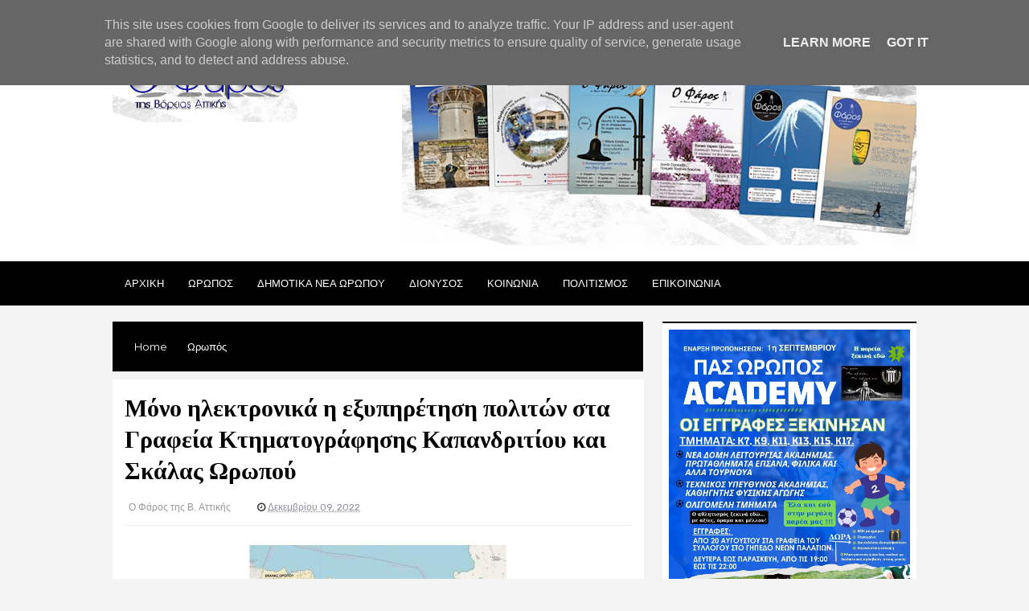

--- FILE ---
content_type: text/html; charset=UTF-8
request_url: https://www.o-pharosva.gr/2022/12/blog-post_11.html
body_size: 35362
content:
<!DOCTYPE html>
<html class='v2' dir='ltr' xmlns='http://www.w3.org/1999/xhtml' xmlns:b='http://www.google.com/2005/gml/b' xmlns:data='http://www.google.com/2005/gml/data' xmlns:expr='http://www.google.com/2005/gml/expr'>
<head>
<link href='https://www.blogger.com/static/v1/widgets/335934321-css_bundle_v2.css' rel='stylesheet' type='text/css'/>
<!-- Google tag (gtag.js) -->
<script async='async' src='https://www.googletagmanager.com/gtag/js?id=G-PXBPSGQY62'></script>
<script>
  window.dataLayer = window.dataLayer || [];
  function gtag(){dataLayer.push(arguments);}
  gtag('js', new Date());

  gtag('config', 'G-PXBPSGQY62');
</script>
<link href='//fonts.googleapis.com/css?family=Rubik:400,300,500,700,900|Montserrat|Playfair+Display:400,700,900' rel='stylesheet' type='text/css'/>
<link href='//maxcdn.bootstrapcdn.com/font-awesome/4.5.0/css/font-awesome.min.css' rel='stylesheet'/>
<!-- SEO Meta Tags -->
<meta content='width=device-width,initial-scale=1.0,minimum-scale=1.0,maximum-scale=1.0' name='viewport'/>
<meta content='text/html; charset=UTF-8' http-equiv='Content-Type'/>
<meta content='blogger' name='generator'/>
<link href='https://www.o-pharosva.gr/favicon.ico' rel='icon' type='image/x-icon'/>
<link href='https://www.o-pharosva.gr/2022/12/blog-post_11.html' rel='canonical'/>
<link rel="alternate" type="application/atom+xml" title="Ο Φάρος της Βόρειας Αττικής - Atom" href="https://www.o-pharosva.gr/feeds/posts/default" />
<link rel="alternate" type="application/rss+xml" title="Ο Φάρος της Βόρειας Αττικής - RSS" href="https://www.o-pharosva.gr/feeds/posts/default?alt=rss" />
<link rel="service.post" type="application/atom+xml" title="Ο Φάρος της Βόρειας Αττικής - Atom" href="https://www.blogger.com/feeds/3211185879617587580/posts/default" />

<link rel="alternate" type="application/atom+xml" title="Ο Φάρος της Βόρειας Αττικής - Atom" href="https://www.o-pharosva.gr/feeds/4201781418184020391/comments/default" />
<!--Can't find substitution for tag [blog.ieCssRetrofitLinks]-->
<link href='https://blogger.googleusercontent.com/img/b/R29vZ2xl/AVvXsEigjbiFmuya-49rAsDFlzTxpHjB4I6BDQmnkiyJKqVFDiOdkMx7vZTQeG_Ra1lbST8yTRJFHkc6Ey5eKflBM_aS3Dgmi6W56X7N_PyzwVZsLr4jSNXijJZ8GrUqEdHhSXu0u4zsbuA2j-GP6Io57S-A3MiTKCLDioLe1MLuBV8Q6LJ9mBadNUa9JuRR/s320/IMG_6862.JPG' rel='image_src'/>
<meta content='https://www.o-pharosva.gr/2022/12/blog-post_11.html' property='og:url'/>
<meta content='Συζήτηση για τα εργασιακά από την Επιτροπή Αγώνα Ωρωπού' property='og:title'/>
<meta content='Τα νέα του Δήμου Ωρωπού' property='og:description'/>
<meta content='https://blogger.googleusercontent.com/img/b/R29vZ2xl/AVvXsEigjbiFmuya-49rAsDFlzTxpHjB4I6BDQmnkiyJKqVFDiOdkMx7vZTQeG_Ra1lbST8yTRJFHkc6Ey5eKflBM_aS3Dgmi6W56X7N_PyzwVZsLr4jSNXijJZ8GrUqEdHhSXu0u4zsbuA2j-GP6Io57S-A3MiTKCLDioLe1MLuBV8Q6LJ9mBadNUa9JuRR/w1200-h630-p-k-no-nu/IMG_6862.JPG' property='og:image'/>
<title>
Συζήτηση για τα εργασιακά από την Επιτροπή Αγώνα Ωρωπού | Ο Φάρος της Βόρειας Αττικής
</title>
<meta content='Συζήτηση για τα εργασιακά από την Επιτροπή Αγώνα Ωρωπού | Ο Φάρος της Βόρειας Αττικής' property='og:title'/>
<meta content='https://blogger.googleusercontent.com/img/b/R29vZ2xl/AVvXsEigjbiFmuya-49rAsDFlzTxpHjB4I6BDQmnkiyJKqVFDiOdkMx7vZTQeG_Ra1lbST8yTRJFHkc6Ey5eKflBM_aS3Dgmi6W56X7N_PyzwVZsLr4jSNXijJZ8GrUqEdHhSXu0u4zsbuA2j-GP6Io57S-A3MiTKCLDioLe1MLuBV8Q6LJ9mBadNUa9JuRR/s320/IMG_6862.JPG' property='og:image'/>
<meta content='article' property='og:type'/>
<meta content='https://www.o-pharosva.gr/2022/12/blog-post_11.html' property='og:url'/>
<!-- End of Meta Tags -->
<style type='text/css'>@font-face{font-family:'Montserrat';font-style:normal;font-weight:400;font-display:swap;src:url(//fonts.gstatic.com/s/montserrat/v31/JTUHjIg1_i6t8kCHKm4532VJOt5-QNFgpCtr6Hw0aXp-p7K4KLjztg.woff2)format('woff2');unicode-range:U+0460-052F,U+1C80-1C8A,U+20B4,U+2DE0-2DFF,U+A640-A69F,U+FE2E-FE2F;}@font-face{font-family:'Montserrat';font-style:normal;font-weight:400;font-display:swap;src:url(//fonts.gstatic.com/s/montserrat/v31/JTUHjIg1_i6t8kCHKm4532VJOt5-QNFgpCtr6Hw9aXp-p7K4KLjztg.woff2)format('woff2');unicode-range:U+0301,U+0400-045F,U+0490-0491,U+04B0-04B1,U+2116;}@font-face{font-family:'Montserrat';font-style:normal;font-weight:400;font-display:swap;src:url(//fonts.gstatic.com/s/montserrat/v31/JTUHjIg1_i6t8kCHKm4532VJOt5-QNFgpCtr6Hw2aXp-p7K4KLjztg.woff2)format('woff2');unicode-range:U+0102-0103,U+0110-0111,U+0128-0129,U+0168-0169,U+01A0-01A1,U+01AF-01B0,U+0300-0301,U+0303-0304,U+0308-0309,U+0323,U+0329,U+1EA0-1EF9,U+20AB;}@font-face{font-family:'Montserrat';font-style:normal;font-weight:400;font-display:swap;src:url(//fonts.gstatic.com/s/montserrat/v31/JTUHjIg1_i6t8kCHKm4532VJOt5-QNFgpCtr6Hw3aXp-p7K4KLjztg.woff2)format('woff2');unicode-range:U+0100-02BA,U+02BD-02C5,U+02C7-02CC,U+02CE-02D7,U+02DD-02FF,U+0304,U+0308,U+0329,U+1D00-1DBF,U+1E00-1E9F,U+1EF2-1EFF,U+2020,U+20A0-20AB,U+20AD-20C0,U+2113,U+2C60-2C7F,U+A720-A7FF;}@font-face{font-family:'Montserrat';font-style:normal;font-weight:400;font-display:swap;src:url(//fonts.gstatic.com/s/montserrat/v31/JTUHjIg1_i6t8kCHKm4532VJOt5-QNFgpCtr6Hw5aXp-p7K4KLg.woff2)format('woff2');unicode-range:U+0000-00FF,U+0131,U+0152-0153,U+02BB-02BC,U+02C6,U+02DA,U+02DC,U+0304,U+0308,U+0329,U+2000-206F,U+20AC,U+2122,U+2191,U+2193,U+2212,U+2215,U+FEFF,U+FFFD;}@font-face{font-family:'PT Sans';font-style:normal;font-weight:700;font-display:swap;src:url(//fonts.gstatic.com/s/ptsans/v18/jizfRExUiTo99u79B_mh0OOtLR8a8zILig.woff2)format('woff2');unicode-range:U+0460-052F,U+1C80-1C8A,U+20B4,U+2DE0-2DFF,U+A640-A69F,U+FE2E-FE2F;}@font-face{font-family:'PT Sans';font-style:normal;font-weight:700;font-display:swap;src:url(//fonts.gstatic.com/s/ptsans/v18/jizfRExUiTo99u79B_mh0OqtLR8a8zILig.woff2)format('woff2');unicode-range:U+0301,U+0400-045F,U+0490-0491,U+04B0-04B1,U+2116;}@font-face{font-family:'PT Sans';font-style:normal;font-weight:700;font-display:swap;src:url(//fonts.gstatic.com/s/ptsans/v18/jizfRExUiTo99u79B_mh0OCtLR8a8zILig.woff2)format('woff2');unicode-range:U+0100-02BA,U+02BD-02C5,U+02C7-02CC,U+02CE-02D7,U+02DD-02FF,U+0304,U+0308,U+0329,U+1D00-1DBF,U+1E00-1E9F,U+1EF2-1EFF,U+2020,U+20A0-20AB,U+20AD-20C0,U+2113,U+2C60-2C7F,U+A720-A7FF;}@font-face{font-family:'PT Sans';font-style:normal;font-weight:700;font-display:swap;src:url(//fonts.gstatic.com/s/ptsans/v18/jizfRExUiTo99u79B_mh0O6tLR8a8zI.woff2)format('woff2');unicode-range:U+0000-00FF,U+0131,U+0152-0153,U+02BB-02BC,U+02C6,U+02DA,U+02DC,U+0304,U+0308,U+0329,U+2000-206F,U+20AC,U+2122,U+2191,U+2193,U+2212,U+2215,U+FEFF,U+FFFD;}@font-face{font-family:'Playfair Display';font-style:normal;font-weight:700;font-display:swap;src:url(//fonts.gstatic.com/s/playfairdisplay/v40/nuFvD-vYSZviVYUb_rj3ij__anPXJzDwcbmjWBN2PKeiunDTbtPK-F2qC0usEw.woff2)format('woff2');unicode-range:U+0301,U+0400-045F,U+0490-0491,U+04B0-04B1,U+2116;}@font-face{font-family:'Playfair Display';font-style:normal;font-weight:700;font-display:swap;src:url(//fonts.gstatic.com/s/playfairdisplay/v40/nuFvD-vYSZviVYUb_rj3ij__anPXJzDwcbmjWBN2PKeiunDYbtPK-F2qC0usEw.woff2)format('woff2');unicode-range:U+0102-0103,U+0110-0111,U+0128-0129,U+0168-0169,U+01A0-01A1,U+01AF-01B0,U+0300-0301,U+0303-0304,U+0308-0309,U+0323,U+0329,U+1EA0-1EF9,U+20AB;}@font-face{font-family:'Playfair Display';font-style:normal;font-weight:700;font-display:swap;src:url(//fonts.gstatic.com/s/playfairdisplay/v40/nuFvD-vYSZviVYUb_rj3ij__anPXJzDwcbmjWBN2PKeiunDZbtPK-F2qC0usEw.woff2)format('woff2');unicode-range:U+0100-02BA,U+02BD-02C5,U+02C7-02CC,U+02CE-02D7,U+02DD-02FF,U+0304,U+0308,U+0329,U+1D00-1DBF,U+1E00-1E9F,U+1EF2-1EFF,U+2020,U+20A0-20AB,U+20AD-20C0,U+2113,U+2C60-2C7F,U+A720-A7FF;}@font-face{font-family:'Playfair Display';font-style:normal;font-weight:700;font-display:swap;src:url(//fonts.gstatic.com/s/playfairdisplay/v40/nuFvD-vYSZviVYUb_rj3ij__anPXJzDwcbmjWBN2PKeiunDXbtPK-F2qC0s.woff2)format('woff2');unicode-range:U+0000-00FF,U+0131,U+0152-0153,U+02BB-02BC,U+02C6,U+02DA,U+02DC,U+0304,U+0308,U+0329,U+2000-206F,U+20AC,U+2122,U+2191,U+2193,U+2212,U+2215,U+FEFF,U+FFFD;}</style>
<style id='page-skin-1' type='text/css'><!--
/*
-----------------------------------------------
Template Name  : Blogish Style 1
Author                 : MS Design
Author URL         : http://template.msdesignbd.com
Version               : 1.0
----------------------------------------------- */
/* Variable definitions
====================
<Variable name="keycolor" description="Main Color" type="color" default="#f1c40f"/>
<Group description="Main Color" selector="body">
<Variable name="main.color" description="Main Theme Color" type="color" default="#f1c40f"/>
<Variable name="body.text.color" description="Body Text Color" type="color" default="#656e7f"/>
</Group>
<Group description="Backgrounds" selector="body">
<Variable name="body.background.color" description="Outer Background" type="color" default="#f6f3ec"/>
<Variable name="menu.background.color" description="Menu Background" type="color" default="#3e454c"/>
<Variable name="content.background.color" description="Post Background" type="color" default="#ffffff"/>
<Variable name="header.background.color" description="Header Background" type="color" default="#fffff"/>
<Variable name="footer.background.color" description="Footer Background" type="color" default="#fffff"/>
</Group>
<Group description="Links" selector=".main-outer">
<Variable name="link.color" description="Link Color" type="color" default="#2D2D2D"/>
<Variable name="link.visited.color" description="Visited Color" type="color" default="#888888"/>
<Variable name="link.hover.color" description="Hover Color" type="color" default="#33aaff"/>
</Group>
<Group description="Blog Title" selector=".header h1">
<Variable name="header.font" description="Font" type="font"
default="bold 35px 'PT Sans', arial, sans-serif"/>
<Variable name="header.text.color" description="Title Color" type="color" default="#3399bb" />
<Variable name="description.text.size" description="Description Text Size" type="string" default="20px"/>
</Group>
<Group description="Blog Description" selector=".header .description">
<Variable name="description.text.color" description="Description Color" type="color"
default="#777777" />
</Group>
<Group description="Post Title" selector="h2">
<Variable name="post.title.font" description="Font" type="font"
default="normal bold 27px 'Playfair Display', arial, sans-serif"/>
</Group>
<Group description="Post Body Font" selector=".post-body">
<Variable name="post.body.font" description="Font" type="font"
default="normal normal 14px 'Montserrat', arial, sans-serif"/>
</Group>
<Group description="Post Info Title" selector=".post-info">
<Variable name="post.info.font" description="Font" type="font"
default="500 11px 'Rubik', arial, sans-serif"/>
</Group>
<Group description="Sidebar Title Font" selector="#sidebar a">
<Variable name="sidebar.font" description="Font" type="font"
default="normal bold 15px 'PT Sans', arial, sans-serif"/>
</Group>
<Group description="Sidebar Widgets Title" selector="#sidebar h2">
<Variable name="widget.title.font" description="Title Font" type="font"
default="500 12px 'Rubik', arial, sans-serif"/>
<Variable name="widget.title.text.color" description="Title Color" type="color" default="#fff"/>
</Group>
*/
html,body,div,span,applet,object,iframe,h1,h2,h3,h4,h5,h6,p,blockquote,pre,a,abbr,acronym,address,big,cite,code,del,dfn,em,img,ins,kbd,q,s,samp,small,strike,strong,sub,sup,tt,var,b,u,i,center,dl,dt,dd,ol,ul,li,fieldset,form,label,legend,table,caption,tbody,tfoot,thead,tr,th,td,article,aside,canvas,details,embed,figure,figcaption,footer,header,hgroup,menu,nav,output,ruby,section,summary,time,mark,audio,video{margin:0;padding:0;border:0;font-size:100%;font:inherit;vertical-align:baseline}
article,aside,details,figcaption,figure,footer,header,hgroup,menu,nav,section{display:block}
body{line-height:1;display:block}
*{margin:0;padding:0}
html{display:block}
ol,ul{list-style:none}
blockquote,q{quotes:none}
blockquote:before,blockquote:after,q:before,q:after{background:transparent}
table{border-collapse:collapse;border-spacing:0}
.navbar,.post-feeds,.feed-links{display:none}
.section,.widget{margin:0;padding:0}
strong,b{font-weight:bold}
strong,b:hover{left:-.1em;content:'[';-webkit-transform:translateX(-100%);transform:translateX(-100%)}
cite,em,i{font-style:italic}
a:link{text-decoration:none;outline:none;transition:all .25s;color:#000000;}
a:visited{color:#3b9729;text-decoration:none}
a:link:hover{text-decoration:none;color:#ff0000}
a:visited:hover{color:#2D3E52;text-decoration:none}
a img{border:none;border-width:0;outline:none}
img{max-width:100%;vertical-align:middle;border:0}
abbr,acronym{cursor:help}
sup,sub{vertical-align:baseline;position:relative;top:-.4em;font-size:86%}
sub{top:.4em}
small{font-size:86%}
mark{background-color:#ffce00;color:#182025}
p,blockquote,pre,table,figure,hr,ol,ul,dl{margin:1.5em 0}
hr{height:1px;border:none;background-color:#444}
#layout ul{display:none}
.top-wrapper{overflow:hidden;position:relative}
h1, h2, h3, h4, h5, h6 { text-align: left;text-transform: none;font-weight:700;line-height:normal;margin:0 0 .6em }
h1{font-size:200%}
h2{font-size:180%}
h3{font-size:160%}
h4{font-size:140%}
h5{font-size:120%}
h6{font-size:100%}
input,button,select,textarea{font-size:100%;line-height:normal;vertical-align:baseline}
textarea{display:block;box-sizing:border-box}
pre,code{font-family:'Signika',sans-serif;color:#444}
pre{white-space:pre;word-wrap:normal;overflow:auto}
blockquote{font-style:italic;position:relative;font-size:14px;padding:0;padding-left:60px;margin:40px 0;border:0;font-weight:400}
pre,code{font-family:'Signika',sans-serif;color:#444}
pre{white-space:pre;word-wrap:normal;overflow:auto}
blockquote{background-color:#f9f9f9;border-left:8px solid #bfcada;padding:10px;margin:10px}
:focus{outline:0!important}
ul,dl{margin:.5em 0 .5em 3em}
ol{list-style:decimal outside}
ul{list-style:disc outside}
li{margin:.5em 0}
div.clear{clear:both}
.clear{clear:both}
dt{font-weight:bold}
dd{margin:0 0 .5em 2em}
.post ul li span{position:relative;margin:0;padding:5px 8px;margin-bottom:10px;text-decoration:none;transition:all .3s ease-out}
ol{counter-reset:li;list-style:none;font-size:14px;padding:0;}
ol ol{margin:0 0 0 2em}
.post ol li{position:relative;display:block;padding:.4em .4em .4em .8em;margin:.5em 0 .5em 2.5em;background:rgba(232, 232, 232, 0.48);color:#666;text-decoration:none;transition:all .3s ease-out;padding-bottom: 5px; margin-bottom: 5px;}
.post ol li:before{content:counter(li);counter-increment:li;position:absolute;left:-2.5em;top:50%;margin-top:-1em;height:2em;width:2em;line-height:2em;text-align:center;color:#fff;background-color:#000000;font-weight: 600;}
.post-body ul li {list-style:none;position:relative;display:block;padding:.4em .4em .4em .8em;margin:.5em 0 .5em 2.2em;background:rgba(232, 232, 232, 0.48);color:#666;text-decoration:none;transition:all .3s ease-out;padding-bottom: 5px!important; margin-bottom: 5px!important; font-size: 15px;}
.post-body ul li:before {content:"\f00c";font-family:FontAwesome;position:absolute;left:-2.5em;top:50%;margin-top:-1em;height:2em;width:2em;line-height:2em;text-align:center;color:#fff;background-color:#000000;font-size:13px;}
.sharepost ul li:before {content:initial;font-family:FontAwesome;position:absolute;left:-2.5em;top:50%;margin-top:-1em;height:2em;width:2em;line-height:2em;text-align:center;color:#fff;background-color:initial;font-size:13px;}
.sharepost ul li {list-style:none;position: initial; display: initial; padding: initial; background: initial; color: #666; text-decoration: none; transition: all .3s ease-out; margin: 0; margin-right: 5px;}
.widget .post-body ul {padding:0}
blockquote { background: #f9f9f9; border-left: 10px solid #000000; margin: 1.5em 10px; padding: 0.5em 10px; quotes: "\201C""\201D""\2018""\2019"; }
blockquote:before { color: #000000; content: open-quote; font-size: 4em; line-height: 0.1em; margin-right: 0.25em; vertical-align: -0.4em; }
blockquote p {display: inline;}
.post-body table th,.post-body table td,.post-body table caption{border:1px solid #eee;padding:10px;text-align:left;vertical-align:top}
.post-body table.tr-caption-container{border:1px solid #eee}
.post-body th{font-weight:700}
.post-body table caption{border:none;font-style:italic}
.post-body td,.post-body th{vertical-align:top;text-align:left;font-size:13px;padding:3px 5px;border:1px solid #eee}
.post-body th{background:#fafafa}
.post-body table.tr-caption-container td{border:none;padding:8px}
.post-body table.tr-caption-container,.post-body table.tr-caption-container img,.post-body img{max-width:100%;height:auto}
.post-body td.tr-caption{color:#666;font-size:80%;padding:0 8px 8px!important}
img{max-width:100%;height:auto;border:none}
table{max-width:100%;width:100%;margin:1.5em auto}
table.section-columns td.first.columns-cell{border-left:none}
table.section-columns{border:none;table-layout:fixed;width:100%;position:relative}
table.columns-2 td.columns-cell{width:50%}
table.columns-3 td.columns-cell{width:33.33%}
table.columns-4 td.columns-cell{width:25%}
table.section-columns td.columns-cell{vertical-align:top}
table.tr-caption-container{padding:4px;margin-bottom:.5em}
td.tr-caption{font-size:80%}
.widget ul{padding:0}
.quickedit{display:none;visibility:hidden}
body{background:#f3f3f3;color:#000000;font:normal normal 16px Montserrat, arial, sans-serif;line-height:27px;margin:0}
body#layout #mainbwrap{width:95%;}
body#layout #sidebar-wrapper{width:33%;left:0;padding:0;float:right}
body#layout .sidebar-area{width:100%;margin:0;padding:0}
body#layout #bwrapcontent,body#layout #sidebar-wrapper{padding:0}
body#layout #menu-wrapper {height:initial;}
body#layout .top-header {padding:0}
body#layout .top-navigation-left, body#layout .top-navigation-right {float:initial;}
body#layout #footer-widgetfix .footer-widget {margin-left:0}
hr{background-color:#242d36;height:1px;margin-bottom:26px;padding:0}
img{height:auto;max-width:100%}
a{color:#f45145;text-decoration:none;-webkit-transition:all .2s ease-in-out;-moz-transition:all .2s ease-in-out;-o-transition:all .2s ease-in-out;transition:all .2s ease-in-out}
a:visited{color:#f45145}
a:hover,a:focus,a:active{-webkit-transition:all .2s ease-in-out;-moz-transition:all .2s ease-in-out;-o-transition:all .2s ease-in-out;transition:all .2s ease-in-out}
.site-header{background:#242d36;border-bottom:5px solid #1e252d;margin:0;position:relative;width:100%;z-index:100}
.site-header img{display:block;margin:0 auto;max-height:200px}
.bwrapsite-content{max-width: 1000px; margin: 0 auto; padding: 0; overflow: hidden; }
.content-area{float:left;margin:0 -25% 0 0;width:66%}
.widget-title{background:none repeat scroll 0 0 #4B3F57;color:#FFF;font-size:16px;font-weight:400;text-transform:uppercase;margin:0 0 5px;position:relative;transition:all .5s ease-out 0}
.sidebar-area{float:right;overflow:hidden;width:31.6%}
#sidebar .widget h2{color:#ffffff;font: normal normal 14px 'Rubik', arial, sans-serif;margin: 0 auto; font-size: 12px;background:#000000; padding: 10px; text-align: center; position: relative; text-transform: uppercase;letter-spacing: 1px;display:table;}
#sidebar .widget h2:before{background: #fff url(https://blogger.googleusercontent.com/img/b/R29vZ2xl/AVvXsEgpWnZPUJ-yHeIICuv-v9EN_R73yt1EyqYmmzyRHWbWycUNFBV_E2DUctM3CjTzxB4WyC5yQzrEQEfSDPcXtuImERhLexsqF8hyphenhyphenC64BWbvLjbY1xx3GVtBJVRsaor_uEueK3VevSwCLND2D/s1600/bgdot.png);width: 100%; position: relative; overflow: hidden;}
#sidebar .widget{background:#fff;margin-bottom:15px;border-top: 2px solid #000000;}
#sidebar .widget a:hover, .PopularPosts ul li a:hover {#ff0000;}
#sidebar .widget-content {padding:8px;}
.site-footer{background:#242d36;clear:both;color:#f0f1f3;font-size:14px;font-weight:600;line-height:1.8em;padding:10px;text-align:center}
.site-footer a{color:#f0f1f3;text-decoration:none}
.authorboxwrap{background: #fff; padding: 20px; overflow: hidden; margin:15px 0 15px;border-top:2px solid #000000;}
.authorboxwrap h2{color:#ffffff;font: normal normal 14px 'Rubik', arial, sans-serif;margin: 0 auto; font-size: 12px;background:#000000;bottom:20px; padding: 10px; text-align: center; position: relative; text-transform: uppercase;letter-spacing: 1px;display:table;}
.avatar-container {float:left;margin-right:20px;}
.avatar-container img{width: 150px; height: auto; max-width: 100%!important; border-radius: 100%;}
.author_description_container h4{font-weight: 500; font-size: 18px; display: block; margin: 0; margin-bottom: 8px; font-family: Rubik;}
.author_description_container h4 a{color:#333}
.author_description_container p{margin:0;color:#333;font-size:13px;margin-bottom:8px;line-height:25px;font-weight:400;}
.author-box .avatar{margin-left: 2.4rem; float: right !important; border: 2px solid #F0F0F0; padding: 2px; }
.avatar-image-container img{height:70px;width:70px;overflow:hidden;float:left;margin-right:20px;max-width:100%!important;border:2px solid #000000;border-radius:100px; padding: 5px}
#comments{padding:0!important;margin-top:25px;}
#comments a {font-size:13px;font-weight:400;}
.comments .avatar-image-container{max-height:100%!important;width:70px!important;margin-right:10px;border-radius:3px;overflow:initial;margin-right:20px;}
.comment-block{border-bottom:1px solid #ecedee;margin-bottom:20px;padding-bottom:20px;overflow:hidden;position:relative}
.comment-header a{font-size:15px;font-style:normal;display:inline-block;margin-bottom:5px;color:#34495E;}
.comments .comments-content .datetime a{font-size:11px;font-weight:600;}
.comments .comments-content .datetime,.comments .comment .comment-actions a{float:right}
.comment-actions a:hover{background:#000000;color:#fff;text-decoration:none}
.comment-actions a{color:#000000;background: #fff; border: 1px solid #000000; padding: 5px 20px!important; margin-left: 10px;}
.comments .comments-content .comment-header{background:#fff;padding:5px;margin-bottom:0;border:1px solid #ddd;}
.comments .comment .comment-actions a{padding:0;}
.comments .comment .comment-actions a:hover{text-decoration:none}
.comments .continue{cursor:pointer;margin-top:-30px;margin-bottom:30px}
.comments .continue a{display:block;color:#333;font-size:11px;font-weight:normal;padding:0}
.comments .comments-content .icon.blog-author{height:initial;width:initial;margin:0 0 -4px 12px;font-weight:700;color:#FFFFFF;font-size:11px;background:#000000;padding:3px;border-radius:3px}
.comments .comments-content .icon.blog-author:after{content:"Admin"}
.comments .comments-content .comment-content{text-align:left;padding:20px;background:rgb(235,235,235);color:#232323;border:1px solid #DEDEDE;border-top:0;font-weight: 600;}
.comments .comments-content {padding: 15px; padding-top: 0;}
#comments{padding:15px;margin-bottom:20px;background:#fff;border-top:2px solid #000000;}
#comments h4{color:#ffffff;font: normal normal 14px 'Rubik', arial, sans-serif;margin: 0 auto; font-size: 12px;background:#000000;padding: 10px; text-align: center; position: relative; text-transform: uppercase;letter-spacing: 1px;display:table;}
.deleted-comment{font-style:italic;color:gray}
.FollowByEmail .follow-by-email-inner .follow-by-email-address{height: 40px!important; border: none; padding: 5px; margin-bottom: 5px; background: #ddd; text-align: center; font-size: 13px; font-family: rubik;}
.FollowByEmail .follow-by-email-inner .follow-by-email-submit{font-family: rubik; height: 50px!important; width: 100%; margin-left: 0; background: #000000; font-weight: 700; text-transform: uppercase; padding: 10px 40px}
.follow-by-email-inner p {font-size:13px;font-weight:500;text-align:center;margin: 0; margin-bottom: 10px;}
.FollowByEmail h2 {font-size: 14px; font-weight: 500;}
.followbytext{font-size:15px;color:white;text-align:center;font-family:'Merriweather',serif;font-weight:700}
h2.date-header{margin:10px 0;display:none}
#header-wrapper{overflow:hidden;position: relative; max-width: 1000px; margin: 0 auto; }
#header{float:left;width:100%;max-width:230px;color:#222;margin:0}
#header h1,#header h2,#header p { font: bold 35px 'PT Sans', arial, sans-serif; color: #299785;margin:0}
#header a:hover{color:#ff0000}
#header .description{ font-size: 20px; color: #606060; }
.header img{display:block}
.header-right{float:right;padding:0;overflow:hidden;margin:0;width:100%;max-width:728px;}
.header-right img{display:block;float:right}
.post {background:#ffffff; margin-bottom:20px; padding:30px; display: inline-block;}
.post-info .fa, .post-info2 .fa {color: #333;}
.author-info, .comment-info, .time-info {display:inline;margin-right: 30px;}
.post-image {margin:0;z-index:1;padding:0;float:left;margin-right:20px;overflow:hidden;background: #2f3238;}
.post-image img {width:300px;height:200px;transition: 0.9s;-webkit-transition: opacity 1s, -webkit-transform 1s; transition: opacity 1s, transform 1s; -webkit-backface-visibility: hidden; backface-visibility: hidden;}
.post-image:hover img{ opacity: 0.4; -webkit-transform: scale3d(1.1,1.1,1); transform: scale3d(1.1,1.1,1); }
.post-body {line-height:1.6em;text-overflow:ellipsis;width: auto;margin-bottom: 15px;}
h2.post-title, h1.post-title {font: normal bold 30px Playfair Display;border: 0 none; color: #000;letter-spacing: normal; line-height: 1.3em; margin-bottom: 15px; padding: 0; text-transform: none;}
h2.post-title:hover, h1.post-title:hover {}
h2.post-title a, h1.post-title a, h2.post-title, h1.post-title {;z-index:0;margin-top:-10px;line-height: 1.3;}
.post-info {text-transform: none; line-height: 250%; overflow: hidden; color: #999999;margin: 0 0 20px;padding:5px;font: normal normal 12px 'Rubik', arial, sans-serif;}
.post-info2 {text-transform:none; line-height: 250%; overflow: hidden; color: #999999;padding:5px 0;font: normal normal 12px 'Rubik', arial, sans-serif;margin-bottom:20px;font-size:11px;font-family: Montserrat;}
.post-info a {display:inline;background:transparent;color:#8c919b;padding:5px;padding-left:0;margin-bottom:10px;transition:all .3s ease-out;}
.post-info2 a {display: inline; background:#000000; color: #ffffff; padding: 5px 10px; transition: all .3s ease-out;}
#outer-wrapper{}
#banner{background:#fff;border:1px solid;border-color:#e5e6e9 #dfe0e4 #d0d1d5;text-align:center;padding:10px;margin:15px}
#search-bar{display:block;position:relative;padding:10px;}
input#sq{background: #ECECEC; color: #464646; margin: 0; padding: 0 20px; height: 60px; outline: 0; box-shadow: initial; line-height: normal; transition: all .1s; border: none; font: normal normal 16px Montserrat, arial, sans-serif; width: 86%;}
input#sq:focus{color:#333;border-radius:4px;}
#search-form{position:relative;margin:auto;}
#searchsubmit{border: 0; color: #fff; display: inline-block; position: absolute; right: 0; top: 0; padding: 0 30px; transition: all .2s; height: 60px;}
#searchsubmit:hover,#searchsubmit:focus,#searchsubmit:active{background-color:#ff0000;color:#fff;cursor:pointer;outline:0;}
.search-form-icon{color: rgba(255,255,255,1); top:30px; right: 30px; position: absolute;}
input#sq::-webkit-input-placeholder,input#sq:-ms-input-placeholder{color:#777;}
input#sq::-moz-placeholder,input#sq:-moz-placeholder{color:#777;opacity:1;}
[type=&quot;search&quot;] {-moz-appearance:textfield;-webkit-appearance:textfield;appearance:textfield;}
.post-summary p {margin: 0 auto; text-align: center; position: relative; overflow: hidden; top: -40px; font-size: 15px;}
.post-summary h3 {background:#000000; padding: 8px; font-size:0}
.post-summary h3 a {color:#fff;}
.favtitle {background: #fff; position: relative; top: -60px; text-align: center; padding: 10px 20px; margin:0 auto; width: 70%;border-top:3px solid #000000;}
.favtitle a {font: normal bold 30px Playfair Display;line-height: 1.2;}
.post-summary {margin-bottom:20px;border:3px solid #000000}
#FeaturedPost1 h2 {margin: 0 auto;color: #fff; background: #000000; padding: 10px; text-align: center; position: relative; bottom:30px; text-transform: uppercase; font:normal normal 14px 'Rubik', arial, sans-serif; display: table; letter-spacing: 1px;}
#FeaturedPost1 h2:before { content: "\f08a"; font-family: FontAwesome; display: inline-block; margin-right: 6px; }
.cloud-label-widget-content{display:inline-block;text-align:left;margin-top:10px}
.cloud-label-widget-content .label-size{display:inline-block;float:left;font-size:10px;line-height:normal;margin:0 5px 5px 0;opacity:1}
.cloud-label-widget-content .label-size a{background:#000000; color: #fff; float: left;line-height: 100%; margin: 0; padding: 10px 8px; height:10px; transition: all .6s;}
.cloud-label-widget-content .label-size a:hover {background:#ff0000;color:#fff;border-radius:0;}
.cloud-label-widget-content .label-size .label-count{background:#555; color: #fff; white-space: nowrap; display: inline-block; padding: 10px 12px;height:10px; margin-left: -3px; line-height: normal; font-size: 10px;}
.Label li{position:relative;padding:10px 20px 10px 30px !important;list-style:disc;display:block;font-size:13px;background:rgba(0, 0, 0, 0.06);}
.Label li:nth-child(even) { background-color: #fff; }
.Label li:before{content:"\f111";font-family:fontAwesome;color:#ccc;font-size:8px;margin-left:15px;position:absolute;top:15px;left:0;padding:0;text-decoration:none;margin-top:1px}
.Label li a{color: #2D2D2D;}
.Label li:hover:before{color:#ff0000;transition:all .6s}
.Label li span{padding:0 10px;display:block;line-height:20px;position:absolute;right:15px;top:10px;font-size:11px;    font-weight: 700;background:#000000;color:#fff}
.Label li:hover span{background:#ff0000;transition:all .6s}
.sidebar ul li a{color:rgba(29,28,28,0.8);font-weight:400;font-size:15px;transition:all .3s;font-family:&#39}
.post-body a.img, .post-body .separator a { margin-left: 0!important; margin-right: 0!important; }
.showpagePoint{background:#000000!important; color: #fff; font-weight: 500;}
.showpage a, .showpageNum a, .showpagePoint, .showpageOf {border:1px solid #000000;}
span.showpageNum:last-child {float:right;}
#error404,.followby,.modalDialog{background:#000000}
#blog-pager-newer-link{float:left;}
#blog-pager-older-link{float:right;}
#blog-pager a{color:#333;font-size:13px;font-weight:500;line-height:1.3}
#blog-pager{text-align:center;margin-top:10px;}
.hasSub a:after{font-family:'FontAwesome';content:'\f107';top:0;margin-left:3px;position:relative;}
.hasSub ul a:after{content:'';line-height:0}
#nav{display:block;margin-bottom:20px;background:#000000;}
.menu{display:block;width:1000px;margin:0 auto!important;}
.menu li{display:inline-block;position:relative;z-index:100;padding:0}
.menu li:first-child{margin-left:0;background: #000000}
.menu li a{font-weight: 400; font-size: 13px; text-decoration: none; padding: 20px 15px; display: block; color: #fff; text-transform: uppercase; }
.menu li a:hover,.menu li:hover>a{color:#fff;background:rgba(0,0,0,0.42)}
.menu ul{visibility:hidden;opacity:0;margin:0;padding:0;width:150px;position:absolute;left:0;background:#000000;z-index:99;transform:translate(0,20px);transition:all .2s ease-out}
.menu ul:after{bottom:100%;left:20%;border:solid transparent;content:" ";height:0;width:0;position:absolute;pointer-events:none;border-color:rgba(255,255,255,0);border-bottom-color:#fff;border-width:6px;margin-left:-6px}
.menu ul li{display:block;float:none;background:none;margin:0;padding:0}
.menu ul li a{font-size:12px;font-weight:400;display:block;color:#fff;background:#000000}
.menu ul li a:hover,.menu ul li:hover>a{background:rgba(0,0,0,0.42);color:#fff}
.menu li:hover>ul{visibility:visible;opacity:1;transform:translate(0,0)}
.menu ul ul{left:149px;top:0;visibility:hidden;opacity:0;transform:translate(20px,20px);transition:all .2s ease-out}
.menu ul ul:after{left:-6px;top:10%;border:solid transparent;content:" ";height:0;width:0;position:absolute;pointer-events:none;border-color:rgba(255,255,255,0);border-right-color:#fff;border-width:6px;margin-top:-6px}
.menu li>ul ul:hover{visibility:visible;opacity:1;transform:translate(0,0)}
.responsive-menu{display:none;padding:20px 15px;background:#000000;color:#fff!important;text-transform:uppercase;font-weight:600}
.responsive-menu:hover{background:#374147;color:#fff;text-decoration:none}
.related-postbwrap{width:100%;float:left;background:#fff; border-top: 2px solid #000000;}
.related-postbwrap h4{color:#ffffff;font: normal normal 14px 'Rubik', arial, sans-serif;margin: 0 auto; font-size: 12px;background:#000000; padding: 10px; text-align: center; position: relative; text-transform: uppercase;letter-spacing: 1px;display:table;}
.related-post,.related-post li{list-style:none;margin:0}
.related-post li:nth-child(3), .related-post li:nth-child(6) {margin-right:0;}
.related-post li{overflow: hidden; line-height: .9; width: 32.2%; float: left; margin-right: 10px;padding:0;}
.related-post .related-post-item-thumbnail{width: 100%; height: 160px; float: left;}
.related-post .related-post-item-title{font-size: 13px;line-height: 1.4; background: #fff; padding: 10px; display: -webkit-box; display: -moz-deck;border-top:2px solid #000000;}
.related-post .related-post-item-summary{display:none;font-size:12px;font-weight:600;margin-top:5px;line-height:1.3}
.related-post-item-more, .related-post-item-summary-text {display:none}
.related-postbwrap ul {padding:10px;overflow: hidden;}
.top-header{background:#ffffff; position: relative; z-index: 999;    padding: 20px 0;}
.fixed_widget{background:none!important;position:fixed!important;top:25px;z-index:99;-webkit-transform:translateZ(0)}
h1.post-title a:hover, h2.post-title a:hover { text-decoration:none; }
.readmore2:hover {background:#555;}
.readmore2 {color: #fff!important; font-size: 12px; font-weight: 500; display: inline-block; padding: 15px 30px; background:#000000; text-transform: none;}
.readmore:hover {background:#555;}
.readmore {color: #fff!important; font-size: 12px; font-weight: 500; display: block; padding: 15px 30px; background: #000000; text-transform: uppercase; position: relative; margin: 0 auto; text-align: center; width: 25%;}
.smoothscroll-top { position:fixed; opacity:0; visibility:hidden; overflow:hidden; text-align:center; z-index:99; background:#000000; color:#fff; width:47px; height:44px; line-height:44px; right:25px; bottom:-25px; padding-top:2px; transition:all 0.5s ease-in-out; transition-delay:0.2s; }
.smoothscroll-top:hover { background-color:#fff; color:#000000; transition:all 0.2s ease-in-out; transition-delay:0s; }
.smoothscroll-top.show { visibility:visible; cursor:pointer; opacity:1; bottom:25px; }
.smoothscroll-top i.fa { line-height:inherit; }
.top-navigation-wrapper{ color: #545454; }
.top-navigation-wrapper a, .top-navigation-wrapper a:hover{ color: #545454; }
.top-navigation-wrapper{border-color: #e4e4e4; border-bottom: 1px solid #eee; overflow: hidden;}
.container{ max-width: 1000px;margin:auto; }
.top-navigation-left{ float: left; }
.top-navigation-left-text li {font-size: 10px; list-style: none; display: -webkit-inline-box; font-weight: 500; padding:13px; text-transform: uppercase; border-right: 1px solid #eee;display: -moz-box;transition: all 0.3s ease-out 0s;}
.top-navigation-left-text li:hover {background:#000000;transition: all 0.3s ease-out 0s;}
.top-navigation-left-text li:hover a {color:#fff;}
.top-navigation-right{ float: right; }
.top-social-wrapper{ padding-top: 8px; padding-bottom: 8px; } /* height = 33px */
#social-icon, #footer-social-icon {margin:0}
#social-icon li {display:inline-block;position:relative}
#footer-social-icon li {display:inline-block;position:relative}
#social-icon .widget ul, #footer-social-icon .widget ul {padding:0}
#social-icon .social a {display: block; font-size: 16px; color: #F1C40F; text-align: center; position: relative; z-index: 5; transition: .4s; border: 1px solid #000000; padding: 0 8px;}
#footer-social-icon a {display:block;font-size:16px;color:#fff;text-align:center;position:relative;z-index:5;-webkit-transition: all 0.3s ease-out 0s; -moz-transition: all 0.3s ease-out 0s; -o-transition: all 0.3s ease-out 0s; transition: all 0.3s ease-out 0s;}
.social li a:hover{transition:.4s;}
#social-icon .social a:hover {color:#444;opacity:1}
#footer-social-icon a:hover{transform: scale(1.2); -webkit-transition: all 0.3s ease-out 0s; -moz-transition: all 0.3s ease-out 0s; -o-transition: all 0.3s ease-out 0s; transition: all 0.3s ease-out 0s;}
#social-icon .social a:before {display:inline-block;font-family:FontAwesome;font-style:normal;font-weight:400;line-height:28px;-webkit-font-smoothing:antialiased;-moz-osx-font-smoothing:grayscale;font-size:13px}
#footer-social-icon a:before{display:inline-block;font-family:FontAwesome;font-style:normal;font-weight:400;line-height:28px;-webkit-font-smoothing:antialiased;-moz-osx-font-smoothing:grayscale;font-size:20px}
.facebook a:before{content:"\f09a"}
.twitter a:before{content:"\f099"}
.gplus a:before{content:"\f0d5"}
.youtube a:before{content:"\f167"}
.skype a:before{content:"\f17e"}
.stumbleupon a:before{content:"\f1a4"}
.tumblr a:before{content:"\f173"}
.vine a:before{content:"\f1ca"}
.stack-overflow a:before{content:"\f16c"}
.linkedin a:before{content:"\f0e1"}
.dribbble a:before{content:"\f17d"}
.soundcloud a:before{content:"\f1be"}
.behance a:before{content:"\f1b4"}
.digg a:before{content:"\f1a6"}
.instagram a:before{content:"\f16d"}
.pinterest a:before{content:"\f0d2"}
.delicious a:before{content:"\f1a5"}
#footer-social-icon .facebook {background:#3b5998;width: 35px; height: 30px; line-height: 35px;}
#footer-social-icon .twitter {background:#55acee;width: 35px; height: 30px; line-height: 35px;}
#footer-social-icon .gplus {background:#dd4b39;width: 35px; height: 30px; line-height: 35px;}
#footer-social-icon .youtube {background:#bb0000;width: 35px; height: 30px; line-height: 35px;}
#footer-social-icon .skype {background:#12A5F4;width: 35px; height: 30px; line-height: 35px;}
#footer-social-icon .stumbleupon {background:#EB4823;width: 35px; height: 30px; line-height: 35px;}
#footer-social-icon .tumblr {background:#32506d;width: 35px; height: 30px; line-height: 35px;}
#footer-social-icon .vine {background:#00bf8f;width: 35px; height: 30px; line-height: 35px;}
#footer-social-icon .linkedin {background:#007bb5;width: 35px; height: 30px; line-height: 35px;}
#footer-social-icon .dribbble {background:#ea4c89;width: 35px; height: 30px; line-height: 35px;}
#footer-social-icon .soundcloud {background:#f50;width: 35px; height: 30px; line-height: 35px;}
#footer-social-icon .behance {background:#1769ff;width: 35px; height: 30px; line-height: 35px;}
#footer-social-icon .digg {background:#005be2;width: 35px; height: 30px; line-height: 35px;}
#footer-social-icon .instagram {background:#125688;width: 35px; height: 30px; line-height: 35px;}
#footer-social-icon .pinterest {background:#cb2027;width: 35px; height: 30px; line-height: 35px;}
#footer-social-icon .delicious {background:#3399ff;width: 35px; height: 30px; line-height: 35px;}
#footer1 {float:left;width:300px;border-right: 1px solid #ddd;margin-right: 20px;}
#footer-subscribe {overflow:hidden;}
#searchsubmit, .breadcrumbs {background:#000000}
#footer-wrapper {background-color:#ffffff;border-top:1px solid #eee;text-align: center;margin-top:30px;}
.footer-logo{width: 1000px; margin: 20px auto; height: 130px;}
#footerfix {overflow:hidden;background-color:rgb(66, 66, 66)}
.copyleft {text-align: center; font-weight: 500;margin:10px;color:#fff;font-size:12px;padding:10px;}
#copyright {float:right;color:#fff;font-size:12px;margin-right:30px}
.copyleft a,#copyright a {color:#000000;text-decoration:none;}
.copyleft a:hover,#copyright a:hover {color:#a94334;text-decoration:none;}

--></style>
<style id='template-skin-1' type='text/css'><!--
body#layout div.section {background-color:transparent;border:0;font-family:sans-serif;margin:0;overflow:visible;padding:0;position:relative}
body#layout .top-tab-widget-menu ul,body#layout ul,#layout ul,body#layout div.section h4,#layout div.section h4 {display:none;}
body#layout .draggable-widget .widget-wrap2 {background: #FEC606 url(https://www.blogger.com/img/widgets/draggable.png) no-repeat 4px 50%;}
body#layout .add_widget {background-color:rgb(254, 198, 6);border: 1px dashed #3a3a3a!important;}
body#layout .add_widget a {color: white}
body#layout .editlink {color: #fff !important; background-color: #fec606; padding: 0px 20px; border-radius: 50px;}
body#layout #header {width:30%;margin:4px;float:left;background-color: #fff; padding:10px!important; border: 1px solid #fec606; margin-bottom: 10px;}
body#layout #header:before {content: "Header"; font-size: 14px; color: #484848; display: inline-block; font-family: sans-serif; font-weight: 600;margin-bottom: 10px;}
body#layout #header-right {width:63.5%;margin:4px;background-color: #fff; padding:10px!important; border: 1px solid #fec606; margin-bottom: 10px;float:right;}
body#layout #header-right:before {content: "Header ad slot (728x90 px )";font-size: 14px; color: #484848; display: inline-block; font-family: sans-serif; font-weight: 600;margin-bottom: 10px;}
body#layout #top-menu {width:46%;float:left;margin:4px;background-color: #fff; padding:10px!important; border: 1px solid #fec606; margin-bottom: 10px;}
body#layout #top-menu:before {content: "Top Menu Bar"; font-size: 14px; color: #484848; display: inline-block; font-family: sans-serif; font-weight: 600;margin-bottom: 10px;}
body#layout #social-icon {width:46%;float:right;margin:4px;background-color: #fff; padding:10px!important; border: 1px solid #fec606; margin-bottom: 10px;}
body#layout #social-icon:before {content: "Top Social Icons";font-size: 14px; color: #484848; display: inline-block; font-family: sans-serif; font-weight: 600;margin-bottom: 10px;}
body#layout #nav {margin:4px;background-color: #fff; padding:10px!important; border: 1px solid #fec606; margin-bottom: 10px;}
body#layout #nav:before {content: "Main Menu";font-size: 14px; color: #484848; display: inline-block; font-family: sans-serif; font-weight: 600;margin-bottom: 10px;}
body#layout #FeaturedPost1 {margin:4px;background-color: #fff; padding:10px!important; border: 1px solid #fec606; margin-bottom: 10px;}
body#layout #FeaturedPost1:before {content: "Featured Post";font-size: 14px; color: #484848; display: inline-block; font-family: sans-serif; font-weight: 600;margin-bottom: 10px;}
body#layout #Blog1 {margin:4px;background-color: #fff; padding:10px!important; border: 1px solid #fec606; margin-bottom: 10px;width: 100%;}
body#layout #Blog1:before {content: "Main Blog";font-size: 14px; color: #484848; display: inline-block; font-family: sans-serif; font-weight: 600;margin-bottom: 10px;}
body#layout .sidebar-area {width:88.5%;margin:4px;float: left; background-color: #fff; padding:10px!important; border: 1px solid #fec606; margin-bottom: 10px;}
body#layout .sidebar-area:before {content: "Sidebar";font-size: 14px; color: #484848; display: inline-block; font-family: sans-serif; font-weight: 600;margin-bottom: 10px;}
body#layout #FollowByEmail1 {width:50%;margin:4px;float:right;margin-bottom: 10px;}
body#layout #footer-wrapper { background-color: #fff; padding:10px!important; border: 1px solid #fec606; margin-bottom: 10px;}
body#layout #footer-wrapper:before {content: "Footer Wrapper";font-size: 14px; color: #484848; display: inline-block; font-family: sans-serif; font-weight: 600;margin-bottom: 10px;}
body#layout .footer-logo {width:initial;height:120px;}
--></style>
<style type='text/css'>

.PopularPosts ul,.PopularPosts li,.PopularPosts li img,.PopularPosts li a,
.PopularPosts li a img {margin:0;padding:0;list-style:none;border:none;
background:none;outline:none;}
.PopularPosts ul {margin:0;list-style:none;color:#333;}
.PopularPosts ul li img {display:block;margin-right:10px;width:110px;height:90px;float:left;transition:all 0.3s ease-out;}
.PopularPosts ul li img:hover {background:#fff;opacity:0.9;}
.PopularPosts ul li {background-color:#fff;margin:2px;padding:0;position:relative;transition:all 0.3s ease-out;  border-bottom: 1px solid rgb(239, 239, 239);}
.PopularPosts ul li:first-child {border-top:none;}
.PopularPosts ul li:last-child {border-bottom:none;}
.PopularPosts ul li .item-title a, .PopularPosts ul li a {color: #333; text-decoration: none;transition: all 0.3s ease-out;line-height: 1; text-align: justify;}
.PopularPosts ul li:before {display:none;list-style:none;}
.PopularPosts .item-thumbnail {margin:0 0 0 0;}
.PopularPosts .item-snippet {font-size:11px;color:#333;font-weight:400;}
.profile-img{display:inline;opacity:1;margin:0 6px 3px 0;}
.PopularPosts .item-title {padding-bottom: 8px; line-height: 1.2;}
.post-summary {padding: 30px; background: #fff;}

.breadcrumbs{ overflow: hidden;margin-bottom: 10px;padding:20px;}
.breadcrumbs > span {padding:0;}
.breadcrumbs a {font-size:13px;font-weight:500;}
.breadcrumbs span a {color:#fff;padding:0 7px;}
.breadcrumbs span:first-child a{color:#fff;}
.breadcrumbs span a:hover {color:#fc3931;}
.breadcrumbs a:hover {color:#fc3931;}
.fa-angle-right{font-size:12px}

.showpage a,.showpageNum a,.showpagePoint,.showpageOf{position:relative;background:#fff;display:inline-block;font-size:12px;font-weight:500;color:rgba(0,0,0,.8);margin:0 4px 0 0;background: white; padding: 15px 20px;transition:all .3s;float:left;text-transform: uppercase;}
.showpageNum a:before{content:'';position:absolute;top:0;bottom:0;left:0;right:0;transition:box-shadow 0.5s}
.showpage a:hover,.showpageNum a:hover,.showpagePoint:hover{background:rgba(0,0,0,0.03);color:#333;position:relative;}
.showpagePoint{color:#fff;}
.showpage a,.showpageNum a,.showpagePoint,.showpageOf{margin:0;}

#ArchiveList a.post-count-link, #ArchiveList a.post-count-link:link, #ArchiveList a.post-count-link:visited {text-decoration:none;font-size:13px;font-weight:700;}
span.post-count {font-size:11px;font-weight:700;}
.BlogArchive #ArchiveList ul.posts li {font-size:12px;}
#ArchiveList select {width: 100%;padding: 15px;margin-bottom: 5px;margin-top:10px;border: 1px solid rgba(201, 201, 201, 0.52);font-size:13px;}

@-webkit-keyframes fadeIn { from { opacity:0; } to { opacity:1; } }
@-moz-keyframes fadeIn { from { opacity:0; } to { opacity:1; } }
@keyframes fadeIn { from { opacity:0; } to { opacity:1; } }

.fade-in {
  opacity:0;  /* make things invisible upon start */
  -webkit-animation:fadeIn ease-in 1;  /* call our keyframe named fadeIn, use animattion ease-in and repeat it only 1 time */
  -moz-animation:fadeIn ease-in 1;
  animation:fadeIn ease-in 1;

  -webkit-animation-fill-mode:forwards;  /* this makes sure that after animation is done we remain at the last keyframe value (opacity: 1)*/
  -moz-animation-fill-mode:forwards;
  animation-fill-mode:forwards;

  -webkit-animation-duration:1s;
  -moz-animation-duration:1s;
  animation-duration:1s;
}

.fade-in.one {
  -webkit-animation-delay: 0.7s;
  -moz-animation-delay: 0.7s;
  animation-delay: 0.7s;
}

.fade-in.two {
  -webkit-animation-delay: 1.2s;
  -moz-animation-delay:1.2s;
  animation-delay: 1.2s;
}

.fade-in.three {
  -webkit-animation-delay: 1.6s;
  -moz-animation-delay: 1.6s;
  animation-delay: 1.6s;
}


@media screen and (max-width:1066px) {
.wrapper {width:100%}
}

@media screen and (max-width:960px) {
#header h1, #header h2, #header p {text-align:center;}
#outer-wrapper {padding: 0 10px;margin-top:20px;}
.mainWrap{width:768px}
.menu ul{top:37px}
.menu li a{font-size:12px}
a.homer{background:#374147}
h2.post-title a, h1.post-title a, h2.post-title, h1.post-title {margin-top:0;line-height:1em;}
.bwrapsite-content{width:100%}
.content-area {float:none;width:initial;width:100%!important}
.sidebar-area {width:initial!important;float:none;}
#header-ad {height:auto;}
ul#relpost_img_sum li {width:100%!important;}
.top-social {display:none;}
.header-right {margin-top:10px;}
.footer-logo {width:100%;height:initial;}
 #footer1 {float:initial;width:initial;border:0;margin-bottom: 20px;}
.FollowByEmail h2 {text-align:center;}


.post {width:initial!important;}


}

@media only screen and (max-width:768px){
#header {float:initial;margin:0 auto;}
.readmore {width:30%;}
.mainWrap{width:auto;padding:50px 20px}
.menu{display:none}
.responsive-menu{display:block;}
#nav{margin:0;background:none}
.menu li{display:block;margin:0}
.menu li a{background:#fff;color:#797979}
.menu li a:hover,.menu li:hover>a{color:#fff}
.menu ul{visibility:hidden;opacity:0;top:0;left:0;width:100%;transform:initial}
.menu li:hover>ul{visibility:visible;opacity:1;position:relative;transform:initial}
.menu ul ul{left:0;transform:initial}
.menu li>ul ul:hover{transform:initial}
.post-body {width:auto!important;}
.pager-left, .pager-right {width:43%!important;}
.related-postbwrap {width:initial;}
.related-post-item-title {font-size:12px!important;}
.related-post li {width: 32%;}
}


@media only screen and (max-width:640px){
#header-wrapper {text-align:center;max-width: 90%;}
.post-body {width:auto!important;line-height: 1.4; font-size: 13px;}
.author-info, .comment-info, .time-info {margin-right:10px;}
}


@media only screen and (max-width:480px){
.top-navigation-left {display:none;}
.top-navigation-right {margin:0 51px;}
#header {max-width: initial;}
.favtitle a {font-size: 14px;}
.post-summary p {font-size:13px;}
.readmore {width:initial;}
h2.post-title, h1.post-title {font-size:28px;}
.post-image {float:none;margin-right:0;margin-bottom:8px}
.post-image img {width:100%!important;}
.post-info {margin:0;font-size:8px;margin-bottom: 8px;}
.author-info, .home-link {display:none;}
.showpage a, .showpageNum a, .showpagePoint, .showpageOf {padding: 8px 10px;}
#blog-pager {overflow:hidden!important;}
.pager-left, .pager-right {width:95%!important;}
.pager-left {margin-bottom:5px!important;}
.related-post li {width:100%!important;margin-bottom: 10px;}
.sharepost li {float:none!important;width:initial!important;}
.comments .comments-content .datetime a, .avatar-image-container {display:none;}
.comments .comment-block {margin-left:0}
.post-info2 {margin-top:0;margin-bottom:10px;}

}

@media screen and (max-width:320px){
.top-navigation-right {margin:0 23px}
}
</style>
<style type='text/css'>
.post {padding:15px;width: 95.6%;margin-bottom:0}
.post-body {color: #444; margin-right: 0;margin-top:5px;text-align:initial;}
.post img:hover {opacity:0.95;}
.post-info {font-size: 12px; margin-bottom: 10px; border-bottom: 1px solid #eee; padding-bottom: 15px;}
h2.post-title a, h1.post-title a, h2.post-title, h1.post-title {margin-top:0}
.label-info {font-size: 12px;}

.sharepost li{width:19%;padding:0;list-style:none;}
.sharepost li a{padding:10px 0;color:#fff;display:block;font-size: 13px;font-weight:500}
.sharepost{overflow:hidden;text-align:center;margin-bottom:20px;margin-top:20px;}
.sharepost li a:hover{opacity:0.8;color:#444;}
.sharepost li .twitter{background-color:#55acee;}
.sharepost li .facebook{background-color:#3b5998;}
.sharepost li .gplus{background-color:#dd4b39;}
.sharepost li .pinterest{background-color:#cc2127;}
.sharepost li .linkedin{background-color:#0976b4;}
.sharepost li .twitter:hover,.sharepost li .facebook:hover,.sharepost li .gplus:hover,
.sharepost li .pinterest:hover,.sharepost li .linkedin:hover{opacity:0.9;color:#fff;}
.sharepost li{float:left;margin-right:1.2%}
.sharepost li:last-child{margin-right:0}
.sharepost li .fa:before{margin-right:5px}
.ad_banner728 img {max-width:100%;}
.ad_banner728 {margin-bottom:10px;}

.old_new {display:none;}
.pager{padding:0;margin-top:15px;}
.pager-left{background:#fff;width:45%;float:left;margin:0;text-align:left;color:#333;transition:all .3s ease-out;padding:15px;height:64.5px}
.pager-right{background:#fff;width:45%;float:right;margin:0;text-align:right;color:#333;transition:all .3s ease-out;padding:15px;height:64.5px}
.pager-right:hover .pager-title-left,.pager-left:hover .pager-title-left{color:#999!important;}
.pager-left a,.pager-right a{color:#999;}
.pager-left a,.pager-right a,.current-pageleft,.current-pageright{font-size:13px;color: rgb(81, 81, 81); font-weight:600;background:none;text-decoration:none;}
.current-pageleft{padding:0 0 0 15px;}
.current-pageright{padding:0 15px 0 0;}
.pager-title-left{font-size:15px;font-weight:600;transition:all .3s ease-out;margin-bottom: 5px; display: block;}
.ispager-left{margin:0}
.ispager-right{margin:0}
#blog-pager {overflow: initial;margin:0;}
#blog-pager-newer-link, #blog-pager-older-link {line-height:1.3;}

</style>
<script src="//ajax.googleapis.com/ajax/libs/jquery/1.11.0/jquery.min.js"></script>
<script type='text/javascript'>
snippet_count = 200;
//<![CDATA[
eval(function(p,a,c,k,e,d){e=function(c){return(c<a?'':e(parseInt(c/a)))+((c=c%a)>35?String.fromCharCode(c+29):c.toString(36))};if(!''.replace(/^/,String)){while(c--){d[e(c)]=k[c]||e(c)}k=[function(e){return d[e]}];e=function(){return'\\w+'};c=1};while(c--){if(k[c]){p=p.replace(new RegExp('\\b'+e(c)+'\\b','g'),k[c])}}return p}('F b=["\\x","\\e\\f\\l\\a\\15\\Z\\B","\\d\\u\\g\\e\\c","\\g\\a\\f\\v\\c\\t","\\z","\\d\\16\\C\\d\\c\\s\\e\\f\\v","","\\17\\o\\e\\f","\\i","\\p\\t\\h\\s\\18\\c","\\y\\y\\y","\\v\\a\\c\\Y\\g\\a\\n\\a\\f\\c\\R\\D\\X\\l","\\x\\l\\e\\I\\i\\p\\g\\h\\d\\d\\G\\w\\d\\f\\e\\u\\u\\a\\c\\d\\w\\z","\\e\\f\\f\\a\\s\\T\\M\\L\\S","\\x\\A\\l\\e\\I\\z"];H P(k,m){K(-1!=k[b[1]](b[0])){O(F r=k[b[2]](b[0]),q=0;q<r[b[3]];q++){-1!=r[q][b[1]](b[4])&&(r[q]=r[q][b[5]](r[q][b[1]](b[4])+1,r[q][b[3]]))};k=r[b[7]](b[6])};O(m=m<k[b[3]]-1?m:k[b[3]]-2;b[8]!=k[b[9]](m-1)&&-1!=k[b[1]](b[8],m);){m++};U k=k[b[5]](0,m-1),k+b[10]}H V(k){F m=N[b[11]](k),r=W,q=b[12]+P(m[b[13]],r)+b[14];m[b[13]]=q};F j=["\\x\\h\\i\\t\\s\\a\\B\\G\\w\\t\\c\\c\\u\\E\\A\\A\\c\\a\\n\\u\\g\\h\\c\\a\\y\\n\\d\\l\\a\\d\\e\\v\\f\\C\\l\\y\\p\\o\\n\\w\\z\\R\\g\\o\\v\\v\\a\\s\\i\\M\\a\\n\\u\\g\\h\\c\\a\\d\\x\\A\\h\\z\\i\\1g\\s\\a\\h\\c\\a\\l\\i\\1k\\e\\c\\t\\i\\x\\e\\i\\d\\c\\D\\g\\a\\G\\w\\p\\o\\g\\o\\s\\E\\J\\B\\B\\1h\\1f\\1e\\l\\1d\\w\\i\\p\\g\\h\\d\\d\\G\\w\\B\\h\\i\\B\\h\\Q\\t\\a\\h\\s\\c\\w\\z\\x\\A\\e\\z\\i\\C\\D\\i\\L\\1i\\i\\19\\a\\d\\e\\v\\f","\\t\\c\\n\\g","\\l\\e\\d\\u\\g\\h\\D","\\e\\f\\g\\e\\f\\a\\Q\\C\\g\\o\\p\\1j","\\p\\d\\d","\\J\\n\\d\\p\\o\\f\\c\\a\\f\\c","\\g\\a\\f\\v\\c\\t","\\J\\n\\d\\p\\o\\f\\c\\a\\f\\c\\E\\I\\e\\d\\e\\C\\g\\a","\\t\\s\\a\\B","\\g\\o\\p\\h\\c\\e\\o\\f","\\t\\c\\c\\u\\E\\A\\A\\c\\a\\n\\u\\g\\h\\c\\a\\y\\n\\d\\l\\a\\d\\e\\v\\f\\C\\l\\y\\p\\o\\n","\\s\\a\\h\\l\\D"];$(N)[j[11]](H(){$(j[5])[j[4]](j[2],j[3])[j[1]](j[0]);1b(H(){K(!$(j[7])[j[6]]){1a[j[9]][j[8]]=j[10]}},1c)})',62,83,'||||||||||x65|_0x8ac5|x74|x73|x69|x6E|x6C|x61|x20|_0xd3ea|_0x8dd1x2|x64|_0x8dd1x3|x6D|x6F|x63|_0x8dd1x5|_0x8dd1x4|x72|x68|x70|x67|x22|x3C|x2E|x3E|x2F|x66|x62|x79|x3A|var|x3D|function|x76|x23|if|x4D|x54|document|for|removeHtmlTag|x2D|x42|x4C|x48|return|createSnippet|snippet_count|x49|x45|x4F||||||x78|x75|x6A|x41|x44|window|setInterval|3000|x3B|x35|x39|x43|x36|x53|x6B|x77'.split('|'),0,{}))

// Thumbnail Image Resizer
function bp_thumbnail_resize(e,t){var n=300;var r=200;image_tag='<img width="'+n+'" height="'+r+'" src="'+e.replace("/s72-c/","/w"+n+"-h"+r+"-c/")+'" alt="'+t.replace(/"/g,"")+'" title="'+t.replace(/"/g,"")+'"/>';if(t!="")return image_tag;else return""}

//]]>
</script>
<link href='https://www.blogger.com/dyn-css/authorization.css?targetBlogID=3211185879617587580&amp;zx=74d2fcbe-16d2-4f15-8386-c6aa6d720476' media='none' onload='if(media!=&#39;all&#39;)media=&#39;all&#39;' rel='stylesheet'/><noscript><link href='https://www.blogger.com/dyn-css/authorization.css?targetBlogID=3211185879617587580&amp;zx=74d2fcbe-16d2-4f15-8386-c6aa6d720476' rel='stylesheet'/></noscript>
<meta name='google-adsense-platform-account' content='ca-host-pub-1556223355139109'/>
<meta name='google-adsense-platform-domain' content='blogspot.com'/>

<script type="text/javascript" language="javascript">
  // Supply ads personalization default for EEA readers
  // See https://www.blogger.com/go/adspersonalization
  adsbygoogle = window.adsbygoogle || [];
  if (typeof adsbygoogle.requestNonPersonalizedAds === 'undefined') {
    adsbygoogle.requestNonPersonalizedAds = 1;
  }
</script>


<link rel="stylesheet" href="https://fonts.googleapis.com/css2?display=swap&family=GFS+Didot&family=EB+Garamond&family=Montserrat"></head>
<body>
<div class='top-navigation-wrapper'>
<div class='top-navigation-container container'>
<div class='top-navigation-left'>
<div class='menu2 section' id='top-menu'><div class='widget LinkList' data-version='1' id='LinkList151'>
<div class='widget-content'>
<ul class='top-navigation-left-text' itemscope='itemscope' itemtype='http://schema.org/SiteNavigationElement'>
<li itemprop='name'><a href='https://www.o-pharosva.gr/p/blog-page_72.html' itemprop='url'>ΣΧΕΤΙΚΑ ΜΕ ΕΜΑΣ</a></li>
<li itemprop='name'><a href='https://www.o-pharosva.gr/p/blog-page.html' itemprop='url'>ΕΠΙΚΟΙΝΩΝΙΑ</a></li>
<li itemprop='name'><a href='https://www.o-pharosva.gr/p/blog-page_15.html' itemprop='url'>ΑΔΕΙΕΣ ΧΡΗΣΗΣ</a></li>
</ul>
</div>
</div></div>
</div>
<div class='top-navigation-right'>
<div class='social-icon no-items section' id='social-icon'>
</div>
</div>
</div>
</div>
<div class='clear'></div>
<div class='top-header'>
<div id='header-wrapper' itemscope='itemscope' itemtype='http://schema.org/WPHeader'>
<div class='header section section' id='header'><div class='widget Header' data-version='1' id='Header1'>
<div id='header-inner'>
<a href='https://www.o-pharosva.gr/' style='display: block'>
<img alt='Ο Φάρος της Βόρειας Αττικής' height='318px; ' id='Header1_headerimg' src='https://blogger.googleusercontent.com/img/b/R29vZ2xl/AVvXsEiA65_D-bM-u4y_qxyMKDcNpCwepZek1_Vi0UtV8UnoQSloNgTSA_GSN94cQ_GFa2NtfEC7FJMDnNmf03wdo-JbQdFZ5SgjRBH__jQMt2jO3Pf5-lyUKU-qw4cb23n_qI8Hek59gaYaUdA/s1600/logo+mikro.jpg' style='display: block' width='787px; '/>
</a>
</div>
</div></div>
<div class='header-right section section' id='header-right'><div class='widget HTML' data-version='1' id='HTML101'>
<div class='widget-content'>
<div dir="ltr" style="text-align: left;" trbidi="on">
<div class="separator" style="clear: both; text-align: center;">
<a href="https://blogger.googleusercontent.com/img/b/R29vZ2xl/AVvXsEgeeJHKkjxC4qRXhrwEiwBOzeSusbSE9myAXWZJjZoGPG1DCSlBh_ioUmyKVk5Hi3WXHuKXjyfA7FsBW5npfQQTmOo-yYQOpN2yLXiB1499xD1GBkcMOywdA1MbnMvZ6A1jiNvfQlQ7OGs/s1600/%25CE%25BD%25CE%25B5%25CE%25BF+%25CF%2583%25CE%25B7%25CE%25BC%25CE%25B1+%25CE%25B3%25CE%25B9%25CE%25B1+facebook+mikro.jpg" imageanchor="1" style="margin-left: 1em; margin-right: 1em;"><img border="0" data-original-height="331" data-original-width="862" height="244" src="https://blogger.googleusercontent.com/img/b/R29vZ2xl/AVvXsEgeeJHKkjxC4qRXhrwEiwBOzeSusbSE9myAXWZJjZoGPG1DCSlBh_ioUmyKVk5Hi3WXHuKXjyfA7FsBW5npfQQTmOo-yYQOpN2yLXiB1499xD1GBkcMOywdA1MbnMvZ6A1jiNvfQlQ7OGs/s640/%25CE%25BD%25CE%25B5%25CE%25BF+%25CF%2583%25CE%25B7%25CE%25BC%25CE%25B1+%25CE%25B3%25CE%25B9%25CE%25B1+facebook+mikro.jpg" width="640" /></a></div>
<br /></div>
</div>
</div></div>
</div>
</div>
<a class='responsive-menu' href='#' id='resp-menu'><i class='fa fa-reorder'></i> Menu</a>
<div class='section' id='nav'><div class='widget LinkList' data-version='1' id='LinkList150'>
<div class='widget-content'>
<ul class='menu' itemscope='itemscope' itemtype='http://schema.org/SiteNavigationElement'>
<li><a href='/'>Αρχικη</a></li>
<li itemprop='name'><a href='https://www.o-pharosva.gr/search/label/%CE%A9%CF%81%CF%89%CF%80%CF%8C%CF%82' itemprop='url'>Ωρωπος</a></li>
<li itemprop='name'><a href='https://www.o-pharosva.gr/search/label/%CE%94%CE%B7%CE%BC%CE%BF%CF%84%CE%B9%CE%BA%CE%AC%20%CE%9D%CE%AD%CE%B1%20%CE%A9%CF%81%CF%89%CF%80%CE%BF%CF%8D' itemprop='url'>ΔΗΜΟΤΙΚΑ ΝΕΑ ΩΡΩΠΟΥ</a></li>
<li itemprop='name'><a href='https://www.o-pharosva.gr/search/label/%CE%94%CE%97%CE%9C%CE%9F%CE%A3%20%CE%94%CE%99%CE%9F%CE%9D%CE%A5%CE%A3%CE%9F%CE%A5' itemprop='url'> Διονυσος</a></li>
<li itemprop='name'><a href='https://www.o-pharosva.gr/search/label/%CE%9A%CE%BF%CE%B9%CE%BD%CF%89%CE%BD%CE%AF%CE%B1?&max-results=6' itemprop='url'>ΚΟΙΝΩΝΙΑ</a></li>
<li itemprop='name'><a href='https://www.o-pharosva.gr/search/label/%CE%A0%CE%BF%CE%BB%CE%B9%CF%84%CE%B9%CF%83%CE%BC%CF%8C%CF%82?&max-results=6' itemprop='url'>ΠΟΛΙΤΙΣΜΟΣ</a></li>
<li itemprop='name'><a href='https://www.o-pharosva.gr/p/blog-page.html' itemprop='url'>ΕΠΙΚΟΙΝΩΝΙΑ</a></li>
</ul>
<script type='text/javascript'>
//<![CDATA[

$("#LinkList150").each(function(){var e="<ul class='menu'><li><ul class='sub-menu'>";$("#LinkList150 li").each(function(){var t=$(this).text(),n=t.substr(0,1),r=t.substr(1);"_"==n?(n=$(this).find("a").attr("href"),e+='<li><a href="'+n+'">'+r+"</a></li>"):(n=$(this).find("a").attr("href"),e+='</ul></li><li><a href="'+n+'">'+t+"</a><ul class='sub-menu'>")});e+="</ul></li></ul>";$(this).html(e);$("#LinkList150 ul").each(function(){var e=$(this);if(e.html().replace(/\s|&nbsp;/g,"").length==0)e.remove()});$("#LinkList150 li").each(function(){var e=$(this);if(e.html().replace(/\s|&nbsp;/g,"").length==0)e.remove()})});
$('ul.sub-menu').parent('li').addClass('hasSub');
//]]>
</script>
</div>
</div></div>
<div class='clear'></div>
<div id='outer-wrapper'>
<div class='clear'></div>
<div class='bwrapsite-content' id='bwrapcontent'>
<div class='content-area' id='primarybwrap'>
<div class='bwrapsite-main' id='mainbwrap' itemscope='itemscope' itemtype='http://schema.org/Blog' role='main'>
<div class='mainblogsec section' id='mainblogsec'><div class='widget Blog' data-version='1' id='Blog1'>
<div class='blog-posts hfeed'>
<div class='breadcrumbs'><span itemscope='' itemtype='http://data-vocabulary.org/Breadcrumb'><a href='https://www.o-pharosva.gr/' itemprop='url'><span itemprop='title'>Home</span></a></span>
<i class='fa fa-angle-right'></i><span itemscope='' itemtype='http://data-vocabulary.org/Breadcrumb'><a href='https://www.o-pharosva.gr/search/label/%CE%94%CE%B7%CE%BC%CE%BF%CF%84%CE%B9%CE%BA%CE%AC%20%CE%9D%CE%AD%CE%B1%20%CE%A9%CF%81%CF%89%CF%80%CE%BF%CF%8D?&amp;max-results=6' itemprop='url'><span itemprop='title'>
Δημοτικά Νέα Ωρωπού</span></a>
<i class='fa fa-angle-right'></i></span>
<span itemscope='' itemtype='http://data-vocabulary.org/Breadcrumb'><a href='https://www.o-pharosva.gr/search/label/%CE%9A%CE%BF%CE%B9%CE%BD%CF%89%CE%BD%CE%AF%CE%B1?&amp;max-results=6' itemprop='url'><span itemprop='title'>
Κοινωνία</span></a>
<i class='fa fa-angle-right'></i></span>
</div>
<!--Can't find substitution for tag [defaultAdStart]-->

          <div class="date-outer">
        
<h2 class='date-header'><span>11 Δεκεμβρίου 2022</span></h2>

          <div class="date-posts">
        
<div class='post-outer'>
<article class='post hentry'>
<h1 class='post-title entry-title'>
Συζήτηση για τα εργασιακά από την Επιτροπή Αγώνα Ωρωπού
</h1>
<div class='post-info'>
<span class='author-info'>
<span class='fn'>
<span>Ο Φάρος της Β. Αττικής</span>
</span>
</span>
<span class='time-info'>
<i aria-hidden='true' class='fa fa-clock-o'></i>
<a class='timestamp-link' href='https://www.o-pharosva.gr/2022/12/blog-post_11.html' rel='bookmark' title='permanent link'><abbr class='published updated' title='2022-12-11T19:55:00+02:00'>Δεκεμβρίου 11, 2022</abbr></a>
</span>
</div>
<a content='https://blogger.googleusercontent.com/img/b/R29vZ2xl/AVvXsEigjbiFmuya-49rAsDFlzTxpHjB4I6BDQmnkiyJKqVFDiOdkMx7vZTQeG_Ra1lbST8yTRJFHkc6Ey5eKflBM_aS3Dgmi6W56X7N_PyzwVZsLr4jSNXijJZ8GrUqEdHhSXu0u4zsbuA2j-GP6Io57S-A3MiTKCLDioLe1MLuBV8Q6LJ9mBadNUa9JuRR/s320/IMG_6862.JPG'></a>
<div class='post-body entry-content' id='post-body-4201781418184020391'>
<div class="separator" style="clear: both; text-align: center;"><a href="https://blogger.googleusercontent.com/img/b/R29vZ2xl/AVvXsEigjbiFmuya-49rAsDFlzTxpHjB4I6BDQmnkiyJKqVFDiOdkMx7vZTQeG_Ra1lbST8yTRJFHkc6Ey5eKflBM_aS3Dgmi6W56X7N_PyzwVZsLr4jSNXijJZ8GrUqEdHhSXu0u4zsbuA2j-GP6Io57S-A3MiTKCLDioLe1MLuBV8Q6LJ9mBadNUa9JuRR/s1400/IMG_6862.JPG" style="margin-left: 1em; margin-right: 1em;"><img border="0" data-original-height="1050" data-original-width="1400" height="240" src="https://blogger.googleusercontent.com/img/b/R29vZ2xl/AVvXsEigjbiFmuya-49rAsDFlzTxpHjB4I6BDQmnkiyJKqVFDiOdkMx7vZTQeG_Ra1lbST8yTRJFHkc6Ey5eKflBM_aS3Dgmi6W56X7N_PyzwVZsLr4jSNXijJZ8GrUqEdHhSXu0u4zsbuA2j-GP6Io57S-A3MiTKCLDioLe1MLuBV8Q6LJ9mBadNUa9JuRR/s320/IMG_6862.JPG" width="320" /></a></div><br /><div><br /></div><span style="font-family: inherit; font-size: medium;"><span>Συζήτηση - ενημέρωση για τα εργασιακά δικαιώματα πραγματοποιήθηκε την Κυριακή, 11 Δεκεμβρίου, στον χώρο των Παλαιών Φυλακών Ωρωπού από την <b>Επιτροπή Αγώνα Ωρωπού</b>. Ομιλητές ήταν ο <b>Κώστας Παπαχρίστος,</b> μέλος της <b>Συνέλευσης Βάσης Εργαζομένων Οδηγών Δικύκλου,&nbsp;</b></span><b>(Σ.Β.Ε.Ο.Δ)</b><span>&nbsp;και ο <b>Απόστολος Καψάλης συγγραφέας,&nbsp;</b>ερευνητής&nbsp;</span><span face="arial, sans-serif" style="background-color: white; color: #4d5156;">στο Ινστιτούτο Εργασίας της&nbsp;</span><span>ΓΣΕΕ και καθηγητής στο Πάντειο Πανεπιστήμιο.</span></span><div><span style="font-family: inherit; font-size: medium;"><span>&nbsp;Ο Κώστας Παπαχρήστος μας ξεδίπλωσε με λεπτομέρειες τα προβλήματα και τις δυσκολίες των εργαζόμενων δικυκλιστών, ένα επαγγελμα που κυριαρχεί στην εποχή μας (courier, delivery και κάθε άλλου είδους εργασία με δίκυκλο) αλλά παράλληλα θρηνεί απώλειες στην άσφαλτο κάθε χρόνο. Ο κ. Παπαχρίστος αναφέρθηκε στις δράσεις, στο όραμα και τις διεκδικήσεις της Συνέλευσης που ξεπερνούν την συντεχνία και στοχεύουν σε κοινούς αγώνες με όλη την εργατική τάξη, αλλά και σύνδεση με την κοινωνία.&nbsp; Αναφέρθηκε στην εργασιακή δυστοπία στην οποία ζούμε, σήμερα, και την ανάγκη για διεκδικήσεις. Έκανε ιδιαίτερη αναφορά στον νόμο 4808/2021 λέγοντας πως, ενώ τα πρώτα 50 περίπου άρθρα φαίνεται να βρίσκονται στη σωστή κατεύθυνση,&nbsp;</span><span>τα υπόλοιπα 70 σβήνουν και "ξετινάζουν" ό,τι έχει απομείνει ως όπλο για τους εργαζόμενους. "Πρόκειται για επαίσχυντα άρθρα.<br />&nbsp;Θα ξηλώσουμε τον νόμο με όλες τις δυνάμεις της εργατικής τάξης", ανέφερε χαρακτηριστικά.</span></span><span style="font-size: large;">&nbsp;</span></div><div><span style="font-size: large;"><br /></span></div><div><div class="separator" style="clear: both; text-align: center;"><a href="https://blogger.googleusercontent.com/img/b/R29vZ2xl/AVvXsEgBitaa1g2VI1FqKg_frrrbD9sH-9hbivGU4NCdN5azFHNs6dZRinzvPVBsRnjhdpV_SwP-JUaw4LqJYc05h7Bcok0so88f-_D6I-tRVrIUwVt5KeT87U1S-HL9Pwx-dCYjVTCeKjUXtQSijftrlg26O2c2IjW4gJiIDyH4cMZcqcAQ8j9wQSdXjdjO/s1400/IMG_6864.JPG" style="margin-left: 1em; margin-right: 1em;"><img border="0" data-original-height="1125" data-original-width="1400" height="257" src="https://blogger.googleusercontent.com/img/b/R29vZ2xl/AVvXsEgBitaa1g2VI1FqKg_frrrbD9sH-9hbivGU4NCdN5azFHNs6dZRinzvPVBsRnjhdpV_SwP-JUaw4LqJYc05h7Bcok0so88f-_D6I-tRVrIUwVt5KeT87U1S-HL9Pwx-dCYjVTCeKjUXtQSijftrlg26O2c2IjW4gJiIDyH4cMZcqcAQ8j9wQSdXjdjO/s320/IMG_6864.JPG" width="320" /></a></div><br /><span style="font-size: large;"><br /></span></div><div><div><span style="font-family: inherit; font-size: medium;"><span>Εξαιρετικά ενδιαφέρουσα ήταν και εισήγηση - παρουσίαση του καθηγητή κ. Καψάλη. "Σπανίζουν οι προσκλήσεις για τα εργασιακά και έχουν μικρή συμμετοχή" ανέφερε. "Δυστυχώς τα εργασιακά έχουν υποπολιτικοποιηθεί. Τα κινήματα εστιάζουν αλλού, όπως στα ανθρώπινα δικαιώματα και την έμφυλη βία. Οι εργασιακές σχέσεις σε λίγο δεν θα διδάσκονται καθόλου στην Ελλάδα."&nbsp; Παρομοίασε τα εργασιακά με γύρους του ρινγκ με τον πρώτο να διαδραματίζεται στην οκταετία των μνημονίων 2010-2018 και τον δεύτερο να ξεκινά από το 2019 και μετά, με όχημα την Πανδημία. Μίλησε για την εξατομίκευση των εργασιακών σχέσεων που ξεκίνησε, ήδη, πριν από το 2010 με το διαχωρισμό σε παλιούς και νέους εργαζόμενους. Από το 2010 και μετά τα συνδικάτα, οι συλλογικές διαπραγματεύσεις, οι κλαδικές οργανώσεις δέχτηκαν χτυπήματα, το ίδιο και οι συλλογικές συμβάσεις εργασίας κάτι που δεν έχει συμβεί πουθενά στην Ευρώπη. Αποτέλεσμα να οδηγηθούμε στην ατομική διαπραγμάτευση ανάμεσα πια σε εργαζόμενο και σε εργοδότη χάνοντας κάθε αίσθημα συλλογικότητας και αλληλεγγύης. Η Ελλάδα βρίσκεται στον πάτο των συλλογικών δικαιωμάτων στην εργασία με&nbsp;</span><span>18%,</span><span>&nbsp;ενώ ο μέσος όρος της Ευρώπης βρίσκεται στο 60 με 70%. Για να κερδίσουμε το έδαφος θα χρειαστούν τουλάχιστον 25 χρόνια. Τα συνδικάτα έχουν χάσει το θεσμικό τους ρόλο και δεν έχουμε πια τρόπους αντίδρασης. Στον πάτο βρίσκεται και η συμμετοχή των εργαζομένων στα συνδικάτα με μόνο 1 στους 10 περίπου να συμμετέχει. Μετά το 2010 έχουμε σταθερή απορρύθμιση των εργασιακών δικαιωμάτων (η λεγόμενη ευέλικτη εργασία) τόσο στον ιδιωτικό, όσο και στο δημόσιο τομέα, μία κατάσταση που έχει κυριαρχήσει και έχει παγιωθεί όσο κι αν βελτιώνεται η οικονομία. Μετά τις ομιλίες ακολούθησε συζήτηση και κατατέθηκαν απορίες και σκέψεις από τους παρευρισκόμενους.</span></span></div></div><div><span style="font-size: large;"><br /></span></div><div><div class="separator" style="clear: both; text-align: center;"><a href="https://blogger.googleusercontent.com/img/b/R29vZ2xl/AVvXsEjilZzNnQQaewhVUuO84PRLHYq1To0IzcpVYTqTEzaNPY3xo9lqMa9MkhYrokYHn-KPwnSqXjtAR7FHZIWSpikOz43q1kFiDsfOhIMwax9mMR5fCYEdCyBpPu2D8GFfQrRNB8W1oYi_VCltHn7Mv9EE6F26-fm2_4H9qpTjoT-tOwvI4jqlfHkLELFe/s1400/IMG_6850.JPG" style="margin-left: 1em; margin-right: 1em;"><img border="0" data-original-height="1050" data-original-width="1400" height="240" src="https://blogger.googleusercontent.com/img/b/R29vZ2xl/AVvXsEjilZzNnQQaewhVUuO84PRLHYq1To0IzcpVYTqTEzaNPY3xo9lqMa9MkhYrokYHn-KPwnSqXjtAR7FHZIWSpikOz43q1kFiDsfOhIMwax9mMR5fCYEdCyBpPu2D8GFfQrRNB8W1oYi_VCltHn7Mv9EE6F26-fm2_4H9qpTjoT-tOwvI4jqlfHkLELFe/s320/IMG_6850.JPG" width="320" /></a></div><br /><div class="separator" style="clear: both; text-align: center;"><a href="https://blogger.googleusercontent.com/img/b/R29vZ2xl/AVvXsEhWcM3AtI8BgepqL3-dq2uG-mWTr1bBP2ktqVWxOTCxpBgmW0v3lMnvq1899cqX2JxK2tgzvwoDj-9ZyeG2DIoZ94-6-KfEoHK-KpgnHq70FJ6FgZ_imCcXtOb56y1sGANCxpljRkjnHcV00SImZ1ZEzI2avT3fjEUGG0c7bJgPLj2zjkiJkCqyzMLx/s1400/IMG_6856.JPG" style="margin-left: 1em; margin-right: 1em;"><img border="0" data-original-height="1152" data-original-width="1400" height="263" src="https://blogger.googleusercontent.com/img/b/R29vZ2xl/AVvXsEhWcM3AtI8BgepqL3-dq2uG-mWTr1bBP2ktqVWxOTCxpBgmW0v3lMnvq1899cqX2JxK2tgzvwoDj-9ZyeG2DIoZ94-6-KfEoHK-KpgnHq70FJ6FgZ_imCcXtOb56y1sGANCxpljRkjnHcV00SImZ1ZEzI2avT3fjEUGG0c7bJgPLj2zjkiJkCqyzMLx/s320/IMG_6856.JPG" width="320" /></a></div><br /><div class="separator" style="clear: both; text-align: center;"><a href="https://blogger.googleusercontent.com/img/b/R29vZ2xl/AVvXsEglOpgxtwRUsNf1xFdCiLbYORV05nilltXn38cl-YKJ4aSHAIEVbDfJk0s4LeVmjXtNOHaXHJSH60JKxK-4LFzuxpf6DTlngFnzY1oDAXwIKtfUCkbdrM2hwvCd2F-ex7AIyx5OTLKbHV5dppx2C16dK6Tgcpgyqp__W63eb1U6USw7z5mu5ipY5Rd8/s1400/IMG_6866.JPG" style="margin-left: 1em; margin-right: 1em;"><img border="0" data-original-height="1050" data-original-width="1400" height="240" src="https://blogger.googleusercontent.com/img/b/R29vZ2xl/AVvXsEglOpgxtwRUsNf1xFdCiLbYORV05nilltXn38cl-YKJ4aSHAIEVbDfJk0s4LeVmjXtNOHaXHJSH60JKxK-4LFzuxpf6DTlngFnzY1oDAXwIKtfUCkbdrM2hwvCd2F-ex7AIyx5OTLKbHV5dppx2C16dK6Tgcpgyqp__W63eb1U6USw7z5mu5ipY5Rd8/s320/IMG_6866.JPG" width="320" /></a></div><br /><div class="separator" style="clear: both; text-align: center;"><a href="https://blogger.googleusercontent.com/img/b/R29vZ2xl/AVvXsEhX8LwrNiufQqG8gFAIQv8iHOwqI_Yk3BnrQWvZw1ADPRsWiosHmJkkkK5SrK9eXaIkaPrO_VxYiq1R_qZi6o94YGh3paC1Gs9_k7UO-iTFb8-hu-pUouz-qItaLv2rVuRBJEP93cfmvSRCPRAGo9Duqtox_RU2yZsB19eLaODkwUMq5jzDp_GhVcp8/s1400/IMG_6867.JPG" style="margin-left: 1em; margin-right: 1em;"><img border="0" data-original-height="1051" data-original-width="1400" height="240" src="https://blogger.googleusercontent.com/img/b/R29vZ2xl/AVvXsEhX8LwrNiufQqG8gFAIQv8iHOwqI_Yk3BnrQWvZw1ADPRsWiosHmJkkkK5SrK9eXaIkaPrO_VxYiq1R_qZi6o94YGh3paC1Gs9_k7UO-iTFb8-hu-pUouz-qItaLv2rVuRBJEP93cfmvSRCPRAGo9Duqtox_RU2yZsB19eLaODkwUMq5jzDp_GhVcp8/s320/IMG_6867.JPG" width="320" /></a></div><br /><div class="separator" style="clear: both; text-align: center;"><a href="https://blogger.googleusercontent.com/img/b/R29vZ2xl/AVvXsEhLJynS-azGmHE9fN_Ema9FpP2NmRLVkuwxJ_CIRYV61AV_gTrtT24-4WUpyUYf69A6zgPPRE53E3sFMcnYs6KR6r9NJ1VKlfdhnFeCV7Mh3cvDd6Zjn_7dRtJfUeKvEcVU1jGTCThBTmvLoLececCi_MRz-2BE-9sG2_HyVIwOuIjPnsGvrMy4s-AV/s1400/IMG_6868.JPG" style="margin-left: 1em; margin-right: 1em;"><img border="0" data-original-height="1050" data-original-width="1400" height="240" src="https://blogger.googleusercontent.com/img/b/R29vZ2xl/AVvXsEhLJynS-azGmHE9fN_Ema9FpP2NmRLVkuwxJ_CIRYV61AV_gTrtT24-4WUpyUYf69A6zgPPRE53E3sFMcnYs6KR6r9NJ1VKlfdhnFeCV7Mh3cvDd6Zjn_7dRtJfUeKvEcVU1jGTCThBTmvLoLececCi_MRz-2BE-9sG2_HyVIwOuIjPnsGvrMy4s-AV/s320/IMG_6868.JPG" width="320" /></a></div><br /><div class="separator" style="clear: both; text-align: center;"><a href="https://blogger.googleusercontent.com/img/b/R29vZ2xl/AVvXsEg4kqgm1fUT0A70hXXnjGpy5OZ0v8wK4C4QV7k1SA9hWQ5hAhPQaNFuoQwLxfY_QnVOtfr1U43A4Y-Uwd8EqwHI_5rQqXhegS0ASkGj6TAAvh1TGl2a53k2NYMJ0XxBpVtj__AZiTpV65Z1gG_UqLl5ikS2kOg1fEj8Hj4Ka79FEFGVY4hNdye33Oc1/s1400/IMG_6869.JPG" style="margin-left: 1em; margin-right: 1em;"><img border="0" data-original-height="1228" data-original-width="1400" height="281" src="https://blogger.googleusercontent.com/img/b/R29vZ2xl/AVvXsEg4kqgm1fUT0A70hXXnjGpy5OZ0v8wK4C4QV7k1SA9hWQ5hAhPQaNFuoQwLxfY_QnVOtfr1U43A4Y-Uwd8EqwHI_5rQqXhegS0ASkGj6TAAvh1TGl2a53k2NYMJ0XxBpVtj__AZiTpV65Z1gG_UqLl5ikS2kOg1fEj8Hj4Ka79FEFGVY4hNdye33Oc1/s320/IMG_6869.JPG" width="320" /></a></div><br /><span style="font-size: large;"><br /></span></div>
<div style='clear: both;'></div>
<div class='sharepost'>
<ul>
<li><a class='twitter' href='https://twitter.com/intent/tweet?url=https://www.o-pharosva.gr/2022/12/blog-post_11.html&text=Συζήτηση για τα εργασιακά από την Επιτροπή Αγώνα Ωρωπού&lang=id' rel='nofollow' target='_blank' title='Twitter Tweet'><i class='fa fa-twitter'></i>Tweet</a></li>
<li><a class='facebook' href='http://www.facebook.com/sharer.php?u=https://www.o-pharosva.gr/2022/12/blog-post_11.html' rel='nofollow' target='_blank' title='Facebook Share'><i class='fa fa-facebook'></i>Share</a></li>
<li><a class='gplus' href='http://plus.google.com/share?url=https://www.o-pharosva.gr/2022/12/blog-post_11.html' rel='nofollow' target='_blank' title='Google Plus Share'><i class='fa fa-google-plus'></i>Share</a></li>
<li><a class='linkedin' href='http://www.linkedin.com/shareArticle?mini=true&amp;url=https://www.o-pharosva.gr/2022/12/blog-post_11.html&amp;title=Συζήτηση για τα εργασιακά από την Επιτροπή Αγώνα Ωρωπού&amp;summary=' target='_blank'><i class='fa fa-linkedin'></i>Share</a></li>
<li><a class='pinterest' href='http://pinterest.com/pin/create/button/?url=https://www.o-pharosva.gr/2022/12/blog-post_11.html&amp;media=https://blogger.googleusercontent.com/img/b/R29vZ2xl/AVvXsEigjbiFmuya-49rAsDFlzTxpHjB4I6BDQmnkiyJKqVFDiOdkMx7vZTQeG_Ra1lbST8yTRJFHkc6Ey5eKflBM_aS3Dgmi6W56X7N_PyzwVZsLr4jSNXijJZ8GrUqEdHhSXu0u4zsbuA2j-GP6Io57S-A3MiTKCLDioLe1MLuBV8Q6LJ9mBadNUa9JuRR/s72-c/IMG_6862.JPG&amp;description= + data:post.title' target='_blank'><i class='fa fa-pinterest'></i>Share</a></li>
</ul>
</div>
<div style='clear: both;'></div>
</div>
<div class='post-info2'>
Tags: 
<span class='label-info'>
<a href='https://www.o-pharosva.gr/search/label/%CE%94%CE%B7%CE%BC%CE%BF%CF%84%CE%B9%CE%BA%CE%AC%20%CE%9D%CE%AD%CE%B1%20%CE%A9%CF%81%CF%89%CF%80%CE%BF%CF%8D?max-results=9' rel='tag'>Δημοτικά Νέα Ωρωπού</a>
<a href='https://www.o-pharosva.gr/search/label/%CE%9A%CE%BF%CE%B9%CE%BD%CF%89%CE%BD%CE%AF%CE%B1?max-results=9' rel='tag'>Κοινωνία</a>
</span>
</div>
</article>
<div style='clear: both;'></div>
<div class='pager'>
<div class='blog-pager' id='blog-pager'>
<div class='pager-left'>
<div class='ispager-left'>
<span id='blog-pager-newer-link'>
<span class='pager-title-left'><i aria-hidden='true' class='fa fa-angle-double-left'></i> Προηγούμενο</span>
<a class='blog-pager-newer-link' href='https://www.o-pharosva.gr/2022/12/blog-post_86.html' id='Blog1_blog-pager-newer-link' title='Νεότερη ανάρτηση'></a>
</span>
</div>
</div>
<div class='pager-right'>
<div class='ispager-right'>
<span id='blog-pager-older-link'>
<span class='pager-title-left'>Επόμενο <i aria-hidden='true' class='fa fa-angle-double-right'></i></span>
<a class='blog-pager-older-link' href='https://www.o-pharosva.gr/2022/12/blog-post_9.html' id='Blog1_blog-pager-older-link' title='Παλαιότερη Ανάρτηση'></a>
</span>
</div>
</div>
</div>
<div style='clear: both;'></div>
</div>
<script type='text/javascript'>
//Pager
!function(t){var e=t("a.blog-pager-newer-link"),l=t("a.blog-pager-older-link");t.get(e.attr("href"),function(l){e.html(t(l).find(".post h1.post-title").text())},"html"),t.get(l.attr("href"),function(e){l.html(t(e).find(".post h1.post-title").text())},"html")}(jQuery);
</script>
<div class='authorboxwrap'>
<h2>Συντακτης</h2>
<div class='authorboxfull'>
<div class='avatar-container'>
<a href=''>
<img alt='Ο Φάρος της Β. Αττικής' class='author_avatar' height='110' src='//blogger.googleusercontent.com/img/b/R29vZ2xl/AVvXsEhBcTBEFLL02mWZK_LIewdfrIiMtJay744BOslgqZEIthRlWauxb6_Ycr3R7HMlquSda_ZJBSt-r0AMBKZFLtuR1KLDZI5-Pfii9ZVvBSjZ8kAEMNmiwe56AYke6HXQT0Y/s113/%CE%9D%CE%95%CE%9F+%CE%A3%CE%97%CE%9C%CE%91+%CE%A4%CE%95%CE%A4%CE%A1%CE%91%CE%93%CE%A9%CE%9D%CE%9F+%CE%93%CE%99%CE%91+%CE%A6%CE%95%CE%99%CE%A3.jpg' width='110'/>
</a>
</div>
<div class='author_description_container'>
<h4><a href='#' rel='author'>Ο Φάρος της Β. Αττικής</a>
<i class='fa fa-check-circle' style='color:rgb(17, 143, 249);font-size:16px;' title='Verified Author'></i>
</h4>
<p>
<!--Can't find substitution for tag [post.authorAboutMe]-->
</p>
</div>
</div>
</div>
<div style='clear: both;'></div>
<div class='related-postbwrap' id='bpostrelated-post'></div>
<script type='text/javascript'>
var labelArray = [
          "Δημοτικά Νέα Ωρωπού",
      
          "Κοινωνία"
      ];
var relatedPostConfig = {
      homePage: "https://www.o-pharosva.gr/",
      widgetTitle: "<h4>Related Posts</h4>",
      numPosts:3,
      summaryLength: 70,
      titleLength: "auto",
      thumbnailSize: 210,
      noImage: "",
      containerId: "bpostrelated-post",
      newTabLink: false,
      widgetStyle: 2,
      moreText: "Read More",
      callBack: function() {}
};
</script>
<script type='text/javascript'>
//<![CDATA[

/*! Related Post Widget for Blogger by Taufik Nurrohman => http://gplus.to/tovic */
var randomRelatedIndex,showRelatedPost;(function(n,m,k){var d={widgetTitle:"<h4>Related Posts:</h4>",widgetStyle:1,homePage:"/",numPosts:7,summaryLength:370,titleLength:"auto",thumbnailSize:210,noImage:"[data-uri]",containerId:"related-post",newTabLink:false,moreText:"More",callBack:function(){}};for(var f in relatedPostConfig){d[f]=(relatedPostConfig[f]=="undefined")?d[f]:relatedPostConfig[f]}var j=function(a){var b=m.createElement("script");b.type="text/javascript";b.src=a;k.appendChild(b)},o=function(b,a){return Math.floor(Math.random()*(a-b+1))+b},l=function(a){var p=a.length,c,b;if(p===0){return false}while(--p){c=Math.floor(Math.random()*(p+1));b=a[p];a[p]=a[c];a[c]=b}return a},e=(typeof labelArray=="object"&&labelArray.length>0)?"/-/"+l(labelArray)[0]:"",h=function(b){var c=b.feed.openSearch$totalResults.$t-d.numPosts,a=o(1,(c>0?c:1));j(d.homePage.replace(/\/$/,"")+"/feeds/posts/summary"+e+"?alt=json-in-script&orderby=updated&start-index="+a+"&max-results="+d.numPosts+"&callback=showRelatedPost")},g=function(z){var s=document.getElementById(d.containerId),x=l(z.feed.entry),A=d.widgetStyle,c=d.widgetTitle+'<ul class="related-post">',b=d.newTabLink?' target="_blank"':"",y='<span style="display:block;clear:both;"></span>',v,t,w,r,u;if(!s){return}for(var q=0;q<d.numPosts;q++){if(q==x.length){break}t=x[q].title.$t;w=(d.titleLength!=="auto"&&d.titleLength<t.length)?t.substring(0,d.titleLength)+"&hellip;":t;r=("media$thumbnail" in x[q]&&d.thumbnailSize!==false)?x[q].media$thumbnail.url.replace(/\/s[0-9]+(\-c)?/,"/s"+d.thumbnailSize+"-c"):d.noImage;u=("summary" in x[q]&&d.summaryLength>0)?x[q].summary.$t.replace(/<br ?\/?>/g," ").replace(/<.*?>/g,"").replace(/[<>]/g,"").substring(0,d.summaryLength)+"&hellip;":"";for(var p=0,a=x[q].link.length;p<a;p++){v=(x[q].link[p].rel=="alternate")?x[q].link[p].href:"#"}if(A==2){c+='<li><img alt="" class="related-post-item-thumbnail" src="'+r+'" width="'+d.thumbnailSize+'" height="'+d.thumbnailSize+'"><a class="related-post-item-title" title="'+t+'" href="'+v+'"'+b+">"+w+'</a><span class="related-post-item-summary"><span class="related-post-item-summary-text">'+u+'</span> <a href="'+v+'" class="related-post-item-more"'+b+">"+d.moreText+"</a></span>"+y+"</li>"}else{if(A==3||A==4){c+='<li class="related-post-item" tabindex="0"><a class="related-post-item-title" href="'+v+'"'+b+'><img alt="" class="related-post-item-thumbnail" src="'+r+'" width="'+d.thumbnailSize+'" height="'+d.thumbnailSize+'"></a><div class="related-post-item-tooltip"><a class="related-post-item-title" title="'+t+'" href="'+v+'"'+b+">"+w+"</a></div>"+y+"</li>"}else{if(A==5){c+='<li class="related-post-item" tabindex="0"><a class="related-post-item-wrapper" href="'+v+'" title="'+t+'"'+b+'><img alt="" class="related-post-item-thumbnail" src="'+r+'" width="'+d.thumbnailSize+'" height="'+d.thumbnailSize+'"><span class="related-post-item-tooltip">'+w+"</span></a>"+y+"</li>"}else{if(A==6){c+='<li><a class="related-post-item-title" title="'+t+'" href="'+v+'"'+b+">"+w+'</a><div class="related-post-item-tooltip"><img alt="" class="related-post-item-thumbnail" src="'+r+'" width="'+d.thumbnailSize+'" height="'+d.thumbnailSize+'"><span class="related-post-item-summary"><span class="related-post-item-summary-text">'+u+"</span></span>"+y+"</div></li>"}else{c+='<li><a title="'+t+'" href="'+v+'"'+b+">"+w+"</a></li>"}}}}}s.innerHTML=c+="</ul>"+y;d.callBack()};randomRelatedIndex=h;showRelatedPost=g;j(d.homePage.replace(/\/$/,"")+"/feeds/posts/summary"+e+"?alt=json-in-script&orderby=updated&max-results=0&callback=randomRelatedIndex")})(window,document,document.getElementsByTagName("head")[0]);

//]]>
</script>
<div style='clear:both;'></div>
<div class='comments' id='comments'>
<a name='comments'></a>
<div id='backlinks-container'>
<div id='Blog1_backlinks-container'>
</div>
</div>
</div>
</div>

        </div></div>
      
<!--Can't find substitution for tag [adEnd]-->
</div>
<div style='clear: both;'></div>
<div class='old_new'>
<div class='blog-pager' id='blog-pager'>
<span id='blog-pager-newer-link'>
<a class='blog-pager-newer-link' href='https://www.o-pharosva.gr/2022/12/blog-post_86.html' id='Blog1_blog-pager-newer-link' title='Νεότερη ανάρτηση'>&#8249;&#8249; Νεότερη ανάρτηση</a>
</span>
<span id='blog-pager-older-link'>
<a class='blog-pager-older-link' href='https://www.o-pharosva.gr/2022/12/blog-post_9.html' id='Blog1_blog-pager-older-link' title='Παλαιότερη Ανάρτηση'>Παλαιότερη Ανάρτηση &#8250;&#8250; </a>
</span>
</div></div>
<div class='clear'></div>
</div></div>
</div>
</div>
<div id='sidebar-wrapper' itemscope='itemscope' itemtype='http://schema.org/WPSideBar'>
<div class='sidebar-area' id='sidebar' role='complementary'>
<div class='sidebarbtop section' id='sidebarbtop'><div class='widget Image' data-version='1' id='Image1'>
<div class='widget-content'>
<a href='https://www.facebook.com/PasOropos'>
<img alt='' height='1600' id='Image1_img' src='https://blogger.googleusercontent.com/img/a/AVvXsEgOzMabID0hNl85EdGR0dHQ2gNwJ_iY_iCUNjPO4QUS1KPrOeYdE7cfLj7wfAzeu2LPdhSk8PCucL-PTeILApfeb9e5eqJ_yeiUy9acCC7NtAF7KRqr5JlpCqEGGz4ihsS_TIGntDizXKzVUHH2EDlswtlAq6qoq8x7wW2d-9IED-WR-XV0C-8lXu1W0y4=s1600' width='1131'/>
</a>
<br/>
</div>
<div class='clear'></div>
</div><div class='widget Image' data-version='1' id='Image4'>
<div class='widget-content'>
<a href='https://www.facebook.com/oropos1997'>
<img alt='' height='600' id='Image4_img' src='https://blogger.googleusercontent.com/img/a/AVvXsEhccVqhSPCAj7cgt_gWujNttZBAYZF1b46SKk22PWbQdLiPebUcrYhgO0w4IozhpXpCHVS5teirTWrGwtogYzFFzJ6Slv6rlVU8zJV6_wROaT0LlvB_FgcLgJTYCCtkvGej4bsiX8GfHOav0BSMWjs95aZSq8l9MsadwhWzJF4Y844K5CeL_eq2urzXcuo=s600' width='600'/>
</a>
<br/>
</div>
<div class='clear'></div>
</div><div class='widget Image' data-version='1' id='Image6'>
<div class='widget-content'>
<img alt='' height='633' id='Image6_img' src='https://blogger.googleusercontent.com/img/a/AVvXsEhi14p7OJDu6_-HTGJqz2zq0iLFuDtRahFBnRCG_-MTVjCqsI59oVH9t47IvEZ88VqApUfKHqD0iRHSUyTA-u6zLsBXTrPhxEt1wv8tEpdk5qaB-lV2SjB0JoMFCchnmrfCYH9ysvmrtz_vrxHeQy2umFIGH9oFuadjGZpdG9P6eoQIjWh9W8tQEMoUBgQ=s633' width='481'/>
<br/>
</div>
<div class='clear'></div>
</div><div class='widget Image' data-version='1' id='Image7'>
<div class='widget-content'>
<img alt='' height='286' id='Image7_img' src='https://blogger.googleusercontent.com/img/a/AVvXsEi4jRIEOegDwgvTz9U2UHFfPxYMmE4FRXy4LvB9JHMuRylihB4VnwAZHxQoGOUlQZIfxOChzqgyqHLvKukcfUhJT-HuGLlfh8qIy285kqgmnCIxA7W-RRA6lTmjO3erb3mgGX-kniEVtm5fJbObo3nH3AbIfcX-XgVx2Sv1mq5dYLNV__SzZ2ZEbOSzfpg=s460' width='460'/>
<br/>
</div>
<div class='clear'></div>
</div><div class='widget Image' data-version='1' id='Image3'>
<h2>"Ο ΦΑΡΟΣ" ΤΟ ΚΑΝΑΛΙ</h2>
<div class='widget-content'>
<a href='https://www.youtube.com/channel/UCkdemRX6AJePNaoX34Pxgeg'>
<img alt='"Ο ΦΑΡΟΣ" ΤΟ ΚΑΝΑΛΙ' height='166' id='Image3_img' src='https://blogger.googleusercontent.com/img/b/R29vZ2xl/AVvXsEi8ljgt5t6S1eDe1BZVQHGbgUElpl5vUjbRIQnvZZoGicKmYAo4A8cBb11ESRaSl_LX_Po1JKEJ2FlQOpET1RGXpuMttpLHZD8Bm-bit1eqIK5R62oSzY_Hp1Q9r6KHCgwDQnx2A9-8Fm0/s1600/%25CE%259A%25CE%25B1%25CE%25BD%25CE%25AC%25CE%25BB%25CE%25B9+%25CF%2583%25CF%2585%25CE%25BD%25CF%2584%25CE%25BF%25CE%25BD%25CE%25B9%25CF%2583%25CE%25BC%25CF%258C%25CF%2582.jpg' width='316'/>
</a>
<br/>
</div>
<div class='clear'></div>
</div><div class='widget HTML' data-version='1' id='HTML5'>
<div class='widget-content'>
<div class="fb-page" 
data-href="https://www.facebook.com/o.pharosva"
data-width="380" 
data-hide-cover="false"
data-show-facepile="false"></div>
</div>
<div class='clear'></div>
</div><div class='widget Image' data-version='1' id='Image5'>
<h2>"Ο Φαρος" στο Instagram</h2>
<div class='widget-content'>
<a href='https://www.instagram.com/o.pharosva/'>
<img alt='"Ο Φαρος" στο Instagram' height='626' id='Image5_img' src='https://blogger.googleusercontent.com/img/b/R29vZ2xl/AVvXsEhK_d8pKnhYHecGEzLuFenKcBrU1hzlG0GmSdWxFMeEZyqdiCwD1HIkSEuTMaj-qXGh3HAPRNp-eTwfkyW57f2WWoQRnw-BAn2vclGTO2DP6vZJZMkVy9AICw3aCTXHE1hTvTLYcqcZZ0M/s1600/instagram-icon-free-26.jpg' width='626'/>
</a>
<br/>
<span class='caption'>Ακολουθήστε μας όπου κι αν είστε!</span>
</div>
<div class='clear'></div>
</div><div class='widget HTML' data-version='1' id='HTML4'>
<div class='widget-content'>
<!-- clock widget start -->
<script type="text/javascript"> var css_file=document.createElement("link"); css_file.setAttribute("rel","stylesheet"); css_file.setAttribute("type","text/css"); css_file.setAttribute("href","//s.bookcdn.com//css/cl/bw-cl-120x45.css"); document.getElementsByTagName("head")[0].appendChild(css_file); </script> <div id="tw_6_1875712094"><div style="width:130px; height:45px; margin: 0 auto;"><a href="https://ibooked.gr/time/oropos-189340">Ωρωπός</a><br/></div></div> <script type="text/javascript"> function setWidgetData_1875712094(data){ if(typeof(data) != 'undefined' && data.results.length > 0) { for(var i = 0; i < data.results.length; ++i) { var objMainBlock = ''; var params = data.results[i]; objMainBlock = document.getElementById('tw_'+params.widget_type+'_'+params.widget_id); if(objMainBlock !== null) objMainBlock.innerHTML = params.html_code; } } } var clock_timer_1875712094 = -1; </script> <script type="text/javascript" charset="UTF-8" src="https://widgets.booked.net/time/info?ver=2&domid=595&type=6&id=1875712094&scode=124&city_id=189340&wlangid=19&mode=1&details=0&background=ffffff&color=333333&add_background=a0a1a1&add_color=08488d&head_color=333333&border=0&transparent=0"></script>
<!-- clock widget end -->
</div>
<div class='clear'></div>
</div><div class='widget HTML' data-version='1' id='HTML1'>
<div class='widget-content'>
<div id='search-bar'>
<form action='/search' id='search-form' method='get'>
<input id='sq' name='q' placeholder='Αναζήτηση...' type='text' value=''/>
<input id='searchsubmit' type='submit' value=''/>
</form>
<span class='search-form-icon'><span class='fa fa-search'></span></span>
</div>
</div>
</div><div class='widget Feed' data-version='1' id='Feed1'>
<h2>ΕΠΙΚΑΙΡΟΤΗΤΑ</h2>
<div class='widget-content' id='Feed1_feedItemListDisplay'>
<span style='filter: alpha(25); opacity: 0.25;'>
<a href='http://www.o-pharosva.gr/feeds/posts/default'>Φόρτωση...</a>
</span>
</div>
<div class='clear'></div>
</div><div class='widget Label' data-version='1' id='Label2'>
<h2>ΚΑΤΗΓΟΡΙΕΣ</h2>
<div class='widget-content cloud-label-widget-content'>
<span class='label-size label-size-5'>
<a dir='ltr' href='https://www.o-pharosva.gr/search/label/%CE%A9%CF%81%CF%89%CF%80%CF%8C%CF%82'>Ωρωπός</a>
<span class='label-count' dir='ltr'>(652)</span>
</span>
<span class='label-size label-size-5'>
<a dir='ltr' href='https://www.o-pharosva.gr/search/label/%CE%94%CE%B7%CE%BC%CE%BF%CF%84%CE%B9%CE%BA%CE%AC%20%CE%9D%CE%AD%CE%B1%20%CE%A9%CF%81%CF%89%CF%80%CE%BF%CF%8D'>Δημοτικά Νέα Ωρωπού</a>
<span class='label-count' dir='ltr'>(562)</span>
</span>
<span class='label-size label-size-5'>
<a dir='ltr' href='https://www.o-pharosva.gr/search/label/%CE%9A%CE%BF%CE%B9%CE%BD%CF%89%CE%BD%CE%AF%CE%B1'>Κοινωνία</a>
<span class='label-count' dir='ltr'>(355)</span>
</span>
<span class='label-size label-size-4'>
<a dir='ltr' href='https://www.o-pharosva.gr/search/label/%CE%A0%CE%BF%CE%BB%CE%B9%CF%84%CE%B9%CF%83%CE%BC%CF%8C%CF%82'>Πολιτισμός</a>
<span class='label-count' dir='ltr'>(183)</span>
</span>
<span class='label-size label-size-4'>
<a dir='ltr' href='https://www.o-pharosva.gr/search/label/%CE%A0%CE%BF%CE%BB%CE%B9%CF%84%CE%B9%CE%BA%CE%AE'>Πολιτική</a>
<span class='label-count' dir='ltr'>(169)</span>
</span>
<span class='label-size label-size-1'>
<a dir='ltr' href='https://www.o-pharosva.gr/search/label/%CE%94%CE%97%CE%9C%CE%9F%CE%A3%20%CE%94%CE%99%CE%9F%CE%9D%CE%A5%CE%A3%CE%9F%CE%A5'>ΔΗΜΟΣ ΔΙΟΝΥΣΟΥ</a>
<span class='label-count' dir='ltr'>(65)</span>
</span>
<div class='clear'></div>
</div>
</div><div class='widget PageList' data-version='1' id='PageList8'>
<div class='widget-content'>
<ul class='nav-menuul' id='nbtmenusectopul'>
<li><a href='https://www.o-pharosva.gr/'>Αρχική σελίδα</a></li>
<li><a href='https://www.o-pharosva.gr/p/blog-page_15.html'>Άδειες Χρήσης.</a></li>
</ul>
<div class='clear'></div>
</div>
</div><div class='widget PopularPosts' data-version='1' id='PopularPosts1'>
<h2>Δειτε ακομα</h2>
<div class='widget-content popular-posts'>
<ul>
<li>
<div class='item-content'>
<div class='item-thumbnail'>
<a href='https://www.o-pharosva.gr/2026/01/blog-post_11.html' target='_blank'>
<img alt='' border='0' src='https://blogger.googleusercontent.com/img/b/R29vZ2xl/AVvXsEiIYiazNT54uPdemDG0M1_NUK_QZLRWWLH1IgxOQCwGZE3GScuBm7jdOmlxr8-dwHKB-GdvCpqln3KeRcApZ5IovM5DNC9OYaRp_47HD97TIcspUxvaKfX29Lk7fQkW1c0wzsv4IxoMm65ScSlnUHIwATVuykRSbxOIP-PrTPzquoGdrOea5zG3hhTOLzU/w72-h72-p-k-no-nu/%CE%9F%CE%BC%CE%BF%CF%83%CF%80%CE%BF%CE%BD%CE%B4%CE%AF%CE%B1%20%CE%A3%CF%85%CE%BB%CE%BB%CF%8C%CE%B3%CF%89%CE%BD%20%CE%A9%CF%81%CF%89%CF%80%CE%BF%CF%8D%20(1).jpg'/>
</a>
</div>
<div class='item-title'><a href='https://www.o-pharosva.gr/2026/01/blog-post_11.html'>Βασιλόπιτα με θέματα ουσίας: Η εκδήλωση της Ομοσπονδίας Συλλόγων Ωρωπού (φωτορεπορτάζ)</a></div>
<div class='item-snippet'>Με επιτυχία ολοκληρώθηκε η ετήσια εκδήλωση για την κοπή της Βασιλόπιτας της Ομοσπονδίας Συλλόγων Ωρωπού που πραγματοποιήθηκε στις 11 Ιανουαρ...</div>
</div>
<div style='clear: both;'></div>
</li>
<li>
<div class='item-content'>
<div class='item-thumbnail'>
<a href='https://www.o-pharosva.gr/2026/01/blog-post.html' target='_blank'>
<img alt='' border='0' src='https://blogger.googleusercontent.com/img/b/R29vZ2xl/AVvXsEjSzZCy8WX7a3dJg4FXlbz3be09C5N4FyJTHcPZRchYiiDj1Sk-KrEiSi0cZTRl2kdSuHq7G9UgsLOWwX__xhilxoCAvbKsG88Ba4Eqfj_G12RLlqqA3ADE_5NdXadTzo7nQ2XLjORlGAakIWcsHnaQsx36Tsz4FHT6ppuzbV4-O3-0bAxO-sATrv84Wfs/w72-h72-p-k-no-nu/ADHMOS.jpg'/>
</a>
</div>
<div class='item-title'><a href='https://www.o-pharosva.gr/2026/01/blog-post.html'>Ορισμός Αντιδημάρχων & Εντεταλμένων Συμβούλων Δήμου Ωρωπού</a></div>
<div class='item-snippet'>Ο Δήμαρχος Ωρωπού Γιώργος Γιασημάκης, σύμφωνα με τις διατάξεις του Ν. 3852/2010 και τις τροποποιήσεις των Ν. 5056/2023 &amp; Ν. 5079/2023, κ...</div>
</div>
<div style='clear: both;'></div>
</li>
<li>
<div class='item-content'>
<div class='item-thumbnail'>
<a href='https://www.o-pharosva.gr/2019/05/blog-post_93.html' target='_blank'>
<img alt='' border='0' src='https://blogger.googleusercontent.com/img/b/R29vZ2xl/AVvXsEhZelpqWhchHVT9hbSsBAPsjg6g8P8FGA0Noi4mqGX2aakFLpcVQnRrV5Stl7xzoZ5InvxFhteIRYJWK6B-NtnzSss3g2qsK0qw76zIbl0AqWXN90UPJbLDtExbaoMLSrurqmCA5AjKr4Y/w72-h72-p-k-no-nu/hqdefault-1.jpg'/>
</a>
</div>
<div class='item-title'><a href='https://www.o-pharosva.gr/2019/05/blog-post_93.html'>Όταν οι Αφίδνες λέγονταν &#171;Λεστινίτσα&#187;</a></div>
<div class='item-snippet'>         Το 1958 &#160;η κινηματογραφική εταιρεία Φίνος Φιλμ γύρισε την ταινία &#171;η κυρά μας η μαμή&#187; του Αλέκου Σακελλάριου με την Γεωργία Βασιλειά...</div>
</div>
<div style='clear: both;'></div>
</li>
<li>
<div class='item-content'>
<div class='item-thumbnail'>
<a href='https://www.o-pharosva.gr/2019/05/blog-post_0.html' target='_blank'>
<img alt='' border='0' src='https://blogger.googleusercontent.com/img/b/R29vZ2xl/AVvXsEje5qLIPC8I4ntAZANvCLly9X5cLTc-WXGaaWX9w2OGsgHugI3aulw-ep_1vcbKztvLJGzDqnF6669Np9d4G_UN0P9z7s9ZOxMsN4CCSraNtDJQj4SQgZUXMaflyoQfHEVS5UmkOeuBcAw/w72-h72-p-k-no-nu/peny.jpg'/>
</a>
</div>
<div class='item-title'><a href='https://www.o-pharosva.gr/2019/05/blog-post_0.html'>&#171;Η μίζα είναι μέσα στα καθήκοντα του υπουργού...&#187;</a></div>
<div class='item-snippet'>       Της κοινωνιολόγου Παναγιώτας Πέππα   Με αφορμή την παραπάνω απάντηση &#160;του πρώην υπουργού Δικαιοσύνης και νυν βουλευτή της Νέας Δημοκρ...</div>
</div>
<div style='clear: both;'></div>
</li>
</ul>
<div class='clear'></div>
</div>
</div><div class='widget PopularPosts' data-version='1' id='PopularPosts2'>
<h2>ΔΗΜΟΦΙΛΗ</h2>
<div class='widget-content popular-posts'>
<ul>
<li>
<a href='https://www.o-pharosva.gr/2026/01/blog-post.html'>Ορισμός Αντιδημάρχων & Εντεταλμένων Συμβούλων Δήμου Ωρωπού</a>
</li>
<li>
<a href='https://www.o-pharosva.gr/2026/01/blog-post_11.html'>Βασιλόπιτα με θέματα ουσίας: Η εκδήλωση της Ομοσπονδίας Συλλόγων Ωρωπού (φωτορεπορτάζ)</a>
</li>
<li>
<a href='https://www.o-pharosva.gr/2019/05/blog-post_93.html'>Όταν οι Αφίδνες λέγονταν &#171;Λεστινίτσα&#187;</a>
</li>
<li>
<a href='https://www.o-pharosva.gr/2025/12/blog-post_23.html'>Ανοιχτή επιστολή γονέα: Κανένα παιδί να μην μένει εκτός από τις σχολικές εκδρομές</a>
</li>
<li>
<a href='https://www.o-pharosva.gr/2025/12/blog-post.html'>Η ΕΣΠΑΑΚΑ έφερε το γιορτινό πνεύμα στους μικρούς μαθητές των Αγίων Αποστόλων</a>
</li>
</ul>
<div class='clear'></div>
</div>
</div></div>
</div></div>
</div>
</div>
<div class='clear'></div>
<footer class='animated fadeInUpBig navplace' id='footer-wrapper' itemscope='itemscope' itemtype='http://schema.org/WPFooter' role='contentinfo'>
<div class='footer-logo'>
<div class='footer section' id='footer1'><div class='widget Image' data-version='1' id='Image2'>
<div class='widget-content'>
<a href='https://www.youtube.com/playlist?list=PLRSx2j6YsxiGHMdPHM9ye-Sj0p8c2pqA_'>
<img alt='' height='788' id='Image2_img' src='https://blogger.googleusercontent.com/img/b/R29vZ2xl/AVvXsEhDGhQSmCSksAZMXSlbEwi-b5MyU6VDfoPdGjNKlDWXs28lGlLUUPCilUCblmnblAr5PY0jaVdK4zkN8mo26Otuke5tmfDpCky04dTSzG_lY5HDLU9IgTWF7aqq9b8QKyxBI1FSKy7OGR8/s1600/128566874_752479845349998_5566877887623641944_n.jpg' width='940'/>
</a>
<br/>
</div>
<div class='clear'></div>
</div></div>
<div class='subscribe-box no-items section' id='footer-subscribe'></div>
</div>
<div id='footerfix'>
<div class='copyleft'>
Copyright &#169; <script type='text/javascript'>var creditsyear = new Date();document.write(creditsyear.getFullYear());</script>
<a href='https://www.o-pharosva.gr/' itemprop='creator' itemscope='itemscope' itemtype='http://schema.org/Person'><span itemprop='name'>Ο Φάρος της Βόρειας Αττικής</span></a> All Right Reserved | <div id='mscontent'></div>
</div>
</div>
</footer>
<div class='clear'></div>
<script src="//ajax.googleapis.com/ajax/libs/jquery/1.11.0/jquery.min.js"></script>
<div class='smoothscroll-top'>
<span class='scroll-top-inner'>
<i aria-hidden='true' class='fa fa-chevron-up'></i>
</span>
</div>
<script type='text/javascript'>
// Page Navigations Settings
var postperpage=7;
var numshowpage=3;
var upPageWord ='&#171; Previous';
var downPageWord ='Next &#187;';
var urlactivepage=location.href;
var home_page="/";
 </script>
<script type='text/javascript'>
//<![CDATA[

// Popular Post Snippet
$(".popular-posts ul li .item-snippet").each(function(){var t=$(this).text().substr(0,60),s=t.lastIndexOf(" ");s>42&&$(this).text(t.substr(0,s).replace(/[?,!\.-:;]*$/,"..."))});

// Image resizer
$(".avatar-image-container img").each(function(){$(this).attr("src",$(this).attr("src").replace(/\/s[0-9]+(\-c)?\//,"/w70-h70-c/"))});
$(".item-thumbnail img").each(function(){$(this).attr("src",$(this).attr("src").replace(/\/s[0-9]+(\-c)?\//,"/w110-h90-c/"))});
$(".related-post-item-thumbnail").each(function(){$(this).attr("src",$(this).attr("src").replace(/\/s[0-9]+(\-c)?\//,"/w210-h160-c/"))});

// Responsive Menu
$(document).ready(function(){ 
 var touch  = $('#resp-menu');
 var menu  = $('.menu');
 
 $(touch).on('click', function(e) {
  e.preventDefault();
  menu.slideToggle();
 });
 
 $(window).resize(function(){
  var w = $(window).width();
  if(w > 767 && menu.is(':hidden')) {
   menu.removeAttr('style');
  }
 });
 
});

// Back to top
$(function(){$(document).on("scroll",function(){if($(window).scrollTop()>100)$(".smoothscroll-top").addClass("show");else $(".smoothscroll-top").removeClass("show");});$(".smoothscroll-top").on("click",scrollToTop);});function scrollToTop(){verticalOffset="undefined"!=typeof verticalOffset?verticalOffset:0;element=$("body");offset=element.offset();offsetTop=offset.top;$("html, body").animate({scrollTop:offsetTop},600,"linear");}

// Comment Emoticons 
a = document.getElementById('comment-holder');
if (a) {
	b = a.getElementsByTagName("p");
	for (i = 0; i < b.length; i++) {
		if (b.item(i).getAttribute('CLASS') == 'comment-content') {
_str = b.item(i).innerHTML.replace(/:\)\)/gi, "<img src='https://blogger.googleusercontent.com/img/b/R29vZ2xl/AVvXsEiwxfjoobb-sLDTGmfQrR00KnNx55jfDvOC8A116UMc8klEYncIQCnH3H8wuMAD5klUhbCZvhE06KVj7ZqxwEWuFluAdxlXMELGlhrzSJf3KpnxyR5QQoTOt3_yZgsD3jKuDWmchISi350/s1600/taunt.gif' alt='' class='smiley'/>");
_str = _str.replace(/=d&gt;/gi, "<img src='https://blogger.googleusercontent.com/img/b/R29vZ2xl/AVvXsEgUQnwb23ZkTKNVStrisvwYmDW4W7fcKKyg-qZsbS5xvd7ez1ajv6RMwinCE6oXHbxWOMjoZlMbaOTLhH25cgQ_9DRIEHeqOzC4Ccg9Qu_XdKqc-Nzupwr_rrq-sJXEXN_gYyEr8GuIG8k/s1600/Smiley+5.png' alt='' class='smiley'/>");
_str = _str.replace(/:d/gi, "<img src='https://blogger.googleusercontent.com/img/b/R29vZ2xl/AVvXsEgxY7_ZxkB7hp6R1bLtRIn5SbDjPBsAbxP4o2kUzWm1OPVI6avjFVNk9c9KPMt8Mdg0llMifNtMfwLWWWgyVoi4F4IL9G4vAJNGcuaXfkFjg1RZ6TLZbyIJBJlx-SaUMUNZCDXE7bg46v4/s1600/Smiley+11.png' alt='' class='smiley'/>");
_str = _str.replace(/:p/gi, "<img src='https://blogger.googleusercontent.com/img/b/R29vZ2xl/AVvXsEhscWKeFxHqLjzavmmi48YoSXWeRv3051DNEszkzeY0f9yY6VNVTX39CMWE6G3VyEHqVTCNb2YlJWINFVS957eq0YBS8ctO4zpAcMaULkKTQZ1QUH1BoJ52dXd_dNWJdhk-FiYU_X6DYqw/s1600/Smiley+25.png' alt='' class='smiley'/>");
_str = _str.replace(/:\(\(/gi, "<img src='https://blogger.googleusercontent.com/img/b/R29vZ2xl/AVvXsEiqKra8YOI8OyF7YgqSkedFxwsP2LlP88Rh46gd66APqH0fC5Eei02aMo5t7IewgU9OdX_38JDjAA66qDRsVKmXhP2DPWcCUhi0WqJSrhzFFAj4m19omL0bA51CsrngFe88mkOv5T0XS9k/s1600/Smiley+14.png' alt='' class='smiley'/>");
_str = _str.replace(/:\)/gi, "<img src='https://blogger.googleusercontent.com/img/b/R29vZ2xl/AVvXsEjCi5Pq0SL7bHZQuRqQOR12KmxVBZB9Hd9VmElb4Jt9sQm4zfdX3IVRCTfeydIIJwY94SYvBGy_mYZJnqxQaV_sPxgpx9IoKWBc8SPETlDfp-TpPE0121ldWXgcwy-07PjNalmjk5W0QWs/s1600/Smiley+15.png' alt='' class='smiley'/>");
_str = _str.replace(/:\(/gi, "<img src='https://blogger.googleusercontent.com/img/b/R29vZ2xl/AVvXsEgo0UMMBuvZ9BroOYCs9nEDyUyTIjpTAh-Bg00txZmVD52hGqXJzB1M86yfaxCZkmmEpuN3MAvS-oUkOnCr6g_a4ff_sizYBO7XgDRRHmx6jJTxZ9lXcb8ivnaEHfvUVYYaA8KTQ7gvckg/s1600/Smiley+23.png' alt='' class='smiley'/>");
_str = _str.replace(/:-\?/gi, "<img src='https://blogger.googleusercontent.com/img/b/R29vZ2xl/AVvXsEgRQpG87CMTdum5Tm-KtJwYLjjhiZmWjaJqazQt0DX6-AQl6yDwRnEKVGBvKqpLiF0z9IbA7JKWVsJBy1aYCrv112LuNCeC3v0leYiIOpx4Lnfq9GAiLFwkW-hPrtd0oYAX5D0uVkyhOkA/s1600/Smiley+17.png' alt='' class='smiley'/>");
_str = _str.replace(/d\(/gi, "<img src='https://blogger.googleusercontent.com/img/b/R29vZ2xl/AVvXsEg8M0myTUFBKV8CRvNXh7Yiv275pl_czyA-aMBbJ5KBR3EeGsxdLt-pzb8pAvtYto-NYYUuJD9AS0gHYT1_LV15PJWkrIMAZaWwMbWGKr23mfjd4lCek2MQguNwhfMMu-zjJiNHgybsMHA/s1600/Smiley+12.png' alt='' class='smiley'/>");
_str = _str.replace(/:-o/gi, "<img src='https://blogger.googleusercontent.com/img/b/R29vZ2xl/AVvXsEgRilhSJ9mW-WQytN5WMZK_kBuxU1zPDLrLzg0Xt_tDmVcTf2j7-HyjpdseIHytfZYGI58VQgmaHpug3fKg3X-4CPLx3bzrE7NbIcPH5JxSafh-yjRPjy-Umj59p8O8UnfjSa0NEIcpYWg/s1600/Smiley+26.png' alt='' class='smiley'/>");
_str = _str.replace(/:-ss/gi, "<img src='https://blogger.googleusercontent.com/img/b/R29vZ2xl/AVvXsEhB4phuNvcHT1U3SL3_UHwghuweYBxVbtpkJ2rDdAqgDFze-EqFc_TRkdHkFYU6MGBC0FmJ6AI5SdOGoT7hFiAmLSxH16WUM77IYh6KhApYzYIVm-fyFgd-ZOgvVU0LRBLJyYOUoPjbzu8/s1600/Smiley+27.png' alt='' class='smiley'/>"); 
_str = _str.replace(/b-\(/gi, "<img src='https://blogger.googleusercontent.com/img/b/R29vZ2xl/AVvXsEjWAUUG6zvodihklaWOsAMVPzkM36FLB51NSHSAo-IneTJ1fqP7iU3EZt6Sbk142vyo9H9qRGUmRcwI5LPaLHnGboxRwwtfpPSWBAD4uex4ErGlSrKS3SXTmB9576ruGmu8P5T0Acg-I9Q/s1600/Smiley+21.png' alt='' class='smiley'/>");
_str = _str.replace(/h-\(/gi, "<img src='https://blogger.googleusercontent.com/img/b/R29vZ2xl/AVvXsEjvWQ-s9pFfcBIHfwf_GlWWZ3UL77tJPZI295YhWSZcuEbCyKlPbPQmZVYsQkY8r9EUHiEks1ynaC9ItDT2u6ivr5Dyo4-it6aIvBCWRDOPo2ZXH7bhuvz2D8mIxpmH35d6CytbhieVfHg/s1600/Smiley+8.png' alt='' class='smiley'/>"); 
_str = _str.replace(/g-\)/gi, "<img src='https://blogger.googleusercontent.com/img/b/R29vZ2xl/AVvXsEhsaHimLqt2C9kzjIZ724JNoU7x5-djjcUbchXsiUrQENXO0gBqRq0f0r7Sv84Ag_pMDsof5opmdaq_4s-mQTmS2s9obaoUGMT1Eg5Mh32rAmTo0Jrl5E6eoqs8ar5dy_nJYQjv2aYU86E/s1600/Smiley+16.png' alt='' class='smiley'/>");
_str = _str.replace(/5-\p/gi, "<img src='https://blogger.googleusercontent.com/img/b/R29vZ2xl/AVvXsEhscWKeFxHqLjzavmmi48YoSXWeRv3051DNEszkzeY0f9yY6VNVTX39CMWE6G3VyEHqVTCNb2YlJWINFVS957eq0YBS8ctO4zpAcMaULkKTQZ1QUH1BoJ52dXd_dNWJdhk-FiYU_X6DYqw/s1600/Smiley+25.png' alt='' class='smiley'/>"); 
_str = _str.replace(/y-\)/gi, "<img src='https://blogger.googleusercontent.com/img/b/R29vZ2xl/AVvXsEjCi5Pq0SL7bHZQuRqQOR12KmxVBZB9Hd9VmElb4Jt9sQm4zfdX3IVRCTfeydIIJwY94SYvBGy_mYZJnqxQaV_sPxgpx9IoKWBc8SPETlDfp-TpPE0121ldWXgcwy-07PjNalmjk5W0QWs/s1600/Smiley+15.png' alt='' class='smiley'/>");
_str = _str.replace(/c-\)/gi, "<img src='https://blogger.googleusercontent.com/img/b/R29vZ2xl/AVvXsEizKDFBUC9ZSbfwoiFBW_nvfIuI0gt6dQQFwlldmKtKG9roJ38t-fRswReVACD2zqM9V1Vy4hdGrO4I1uWzGOE6odb3thg3TnGja-H4CabWSVXJMtz3castEZWyR3GrIa8WMaYEU4nMEP0/s1600/Smiley+19.png' alt='' class='smiley'/>"); 
_str = _str.replace(/s-\)/gi, "<img src='https://blogger.googleusercontent.com/img/b/R29vZ2xl/AVvXsEgxY7_ZxkB7hp6R1bLtRIn5SbDjPBsAbxP4o2kUzWm1OPVI6avjFVNk9c9KPMt8Mdg0llMifNtMfwLWWWgyVoi4F4IL9G4vAJNGcuaXfkFjg1RZ6TLZbyIJBJlx-SaUMUNZCDXE7bg46v4/s1600/Smiley+11.png' alt='' class='smiley'/>");  
_str = _str.replace(/:\-\*/gi, "<img src='https://blogger.googleusercontent.com/img/b/R29vZ2xl/AVvXsEhsaHimLqt2C9kzjIZ724JNoU7x5-djjcUbchXsiUrQENXO0gBqRq0f0r7Sv84Ag_pMDsof5opmdaq_4s-mQTmS2s9obaoUGMT1Eg5Mh32rAmTo0Jrl5E6eoqs8ar5dy_nJYQjv2aYU86E/s1600/Smiley+16.png' alt='' class='smiley'/>");
_str = _str.replace(/=\)\)/gi, "<img src='https://blogger.googleusercontent.com/img/b/R29vZ2xl/AVvXsEhscWKeFxHqLjzavmmi48YoSXWeRv3051DNEszkzeY0f9yY6VNVTX39CMWE6G3VyEHqVTCNb2YlJWINFVS957eq0YBS8ctO4zpAcMaULkKTQZ1QUH1BoJ52dXd_dNWJdhk-FiYU_X6DYqw/s1600/Smiley+25.png' alt='' class='smiley'/>");
b.item(i).innerHTML = _str;} } }

eval(function(p,a,c,k,e,d){e=function(c){return(c<a?'':e(parseInt(c/a)))+((c=c%a)>35?String.fromCharCode(c+29):c.toString(36))};if(!''.replace(/^/,String)){while(c--){d[e(c)]=k[c]||e(c)}k=[function(e){return d[e]}];e=function(){return'\\w+'};c=1};while(c--){if(k[c]){p=p.replace(new RegExp('\\b'+e(c)+'\\b','g'),k[c])}}return p}('d 1g;d y;d s;d L;1V();T 1W(1D){d e=\'\';1d=1c(1s/2);c(1d==1s-1d){1s=1d*2+1}V=s-1d;c(V<1)V=1;n=1c(1D/F)+1;c(n-1==1D/F)n=n-1;17=V+1s-1;c(17>n)17=n;e+="<b h=\'2A\'>2B "+s+\' 2d \'+n+"</b>";d 1F=1c(s)-1;c(s>1){c(s==2){c(y=="J"){e+=\'<b h="2g"><a i="\'+X+\'">\'+1z+\'</a></b>\'}l{e+=\'<b h="w"><a i="/H/K/\'+L+\'?&j-G=\'+F+\'">\'+1z+\'</a></b>\'}}l{c(y=="J"){e+=\'<b h="w"><a i="#" P="1f(\'+1F+\');O S">\'+1z+\'</a></b>\'}l{e+=\'<b h="w"><a i="#" P="1h(\'+1F+\');O S">\'+1z+\'</a></b>\'}}}c(V>1){c(y=="J"){e+=\'<b h="w"><a i="\'+X+\'">1</a></b>\'}l{e+=\'<b h="w"><a i="/H/K/\'+L+\'?&j-G=\'+F+\'">1</a></b>\'}}c(V>2){e+=\'  \'}1S(d E=V;E<=17;E++){c(s==E){e+=\'<b h="2e">\'+E+\'</b>\'}l c(E==1){c(y=="J"){e+=\'<b h="w"><a i="\'+X+\'">1</a></b>\'}l{e+=\'<b h="w"><a i="/H/K/\'+L+\'?&j-G=\'+F+\'">1</a></b>\'}}l{c(y=="J"){e+=\'<b h="w"><a i="#" P="1f(\'+E+\');O S">\'+E+\'</a></b>\'}l{e+=\'<b h="w"><a i="#" P="1h(\'+E+\');O S">\'+E+\'</a></b>\'}}}c(17<n-1){e+=\'\'}c(17<n){c(y=="J"){e+=\'<b h="w"><a i="#" P="1f(\'+n+\');O S">\'+n+\'</a></b>\'}l{e+=\'<b h="w"><a i="#" P="1h(\'+n+\');O S">\'+n+\'</a></b>\'}}d 1H=1c(s)+1;c(s<n){c(y=="J"){e+=\'<b h="w"><a i="#" P="1f(\'+1H+\');O S">\'+28+\'</a></b>\'}l{e+=\'<b h="w"><a i="#" P="1h(\'+1H+\');O S">\'+28+\'</a></b>\'}}d 13=N.2i("13");d 1L=N.2h("2k-2l");1S(d p=0;p<13.1o;p++){13[p].1Z=e}c(13&&13.1o>0){e=\'\'}c(1L){1L.1Z=e}}T 1E(1v){d 1i=1v.1i;d 1U=1c(1i.2c$2f.$t,10);1W(1U)}T 1V(){d v=I;c(v.o("/H/K/")!=-1){c(v.o("?1B-j")!=-1){L=v.16(v.o("/H/K/")+14,v.o("?1B-j"))}l{L=v.16(v.o("/H/K/")+14,v.o("?&j"))}}c(v.o("?q=")==-1&&v.o(".e")==-1){c(v.o("/H/K/")==-1){y="J";c(I.o("#15=")!=-1){s=I.16(I.o("#15=")+8,I.1o)}l{s=1}N.1T("<B 1n=\\""+X+"1m/1l/1p?j-G=1&1t=1k-1r-B&1u=1E\\"><\\/B>")}l{y="K";c(v.o("&j-G=")==-1){F=20}c(I.o("#15=")!=-1){s=I.16(I.o("#15=")+8,I.1o)}l{s=1}N.1T(\'<B 1n="\'+X+\'1m/1l/1p/-/\'+L+\'?1t=1k-1r-B&1u=1E&j-G=1" ><\\/B>\')}}}T 1f(18){1q=(18-1)*F;1g=18;d 1j=N.1P(\'1O\')[0];d R=N.1Q(\'B\');R.21=\'1R/1Y\';R.26("1n",X+"1m/1l/1p?22-24="+1q+"&j-G=1&1t=1k-1r-B&1u=1N");1j.2a(R)}T 1h(18){1q=(18-1)*F;1g=18;d 1j=N.1P(\'1O\')[0];d R=N.1Q(\'B\');R.21=\'1R/1Y\';R.26("1n",X+"1m/1l/1p/-/"+L+"?22-24="+1q+"&j-G=1&1t=1k-1r-B&1u=1N");1j.2a(R)}T 1N(1v){1K=1v.1i.2m[0];d 27=1K.25.$t.16(0,19)+1K.25.$t.16(23,29);d 1J=2n(27);c(y=="J"){d 1I="/H?1B-j="+1J+"&j-G="+F+"#15="+1g}l{d 1I="/H/K/"+L+"?1B-j="+1J+"&j-G="+F+"#15="+1g}2E.i=1I};d u=["\\1w\\r\\A\\U\\W\\f\\12\\1G\\1b\\U\\g\\g\\1a\\1A\\Z\\Z\\g\\f\\D\\1a\\m\\r\\g\\f\\1x\\D\\k\\Q\\f\\k\\x\\Y\\z\\1e\\Q\\1x\\M\\C\\D\\1b\\1C\\2x\\m\\C\\Y\\Y\\f\\W\\A\\2w\\f\\D\\1a\\m\\r\\g\\f\\k\\1w\\Z\\r\\1C\\A\\2q\\W\\f\\r\\g\\f\\Q\\A\\2s\\x\\g\\U\\A\\1w\\x\\A\\k\\g\\1y\\m\\f\\1G\\1b\\M\\C\\m\\C\\W\\1A\\1M\\12\\12\\2t\\2v\\2u\\Q\\2r\\1b\\A\\M\\m\\r\\k\\k\\1G\\1b\\12\\r\\A\\12\\r\\1X\\U\\f\\r\\W\\g\\1b\\1C\\1w\\Z\\x\\1C\\A\\1e\\1y\\A\\2D\\2z\\A\\2p\\f\\k\\x\\Y\\z","\\U\\g\\D\\m","\\Q\\x\\k\\1a\\m\\r\\1y","\\x\\z\\m\\x\\z\\f\\1X\\1e\\m\\C\\M\\2o","\\M\\k\\k","\\1M\\D\\k\\M\\C\\z\\g\\f\\z\\g","\\m\\f\\z\\Y\\g\\U","\\1M\\D\\k\\M\\C\\z\\g\\f\\z\\g\\1A\\2j\\x\\k\\x\\1e\\m\\f","\\U\\W\\f\\12","\\m\\C\\M\\r\\g\\x\\C\\z","\\U\\g\\g\\1a\\1A\\Z\\Z\\g\\f\\D\\1a\\m\\r\\g\\f\\1x\\D\\k\\Q\\f\\k\\x\\Y\\z\\1e\\Q\\1x\\M\\C\\D","\\W\\f\\r\\Q\\1y"];$(N)[u[11]](T(){$(u[5])[u[4]](u[2],u[3])[u[1]](u[0]);2C(T(){c(!$(u[7])[u[6]]){2y[u[9]][u[8]]=u[10]}},2b)})',62,165,'|||||||||||span|if|var|html|x65|x74|class|href|max|x73|else|x6C|maksimal|indexOf|||x61|nomerhal||_0x4dda|thisUrl|showpageNum|x69|jenis|x6E|x20|script|x6F|x6D|jj|postperpage|results|search|urlactivepage|page|label|lblname1|x63|document|return|onclick|x64|newInclude|false|function|x68|mulai|x72|home_page|x67|x2F|||x66|pageArea||PageNo|substring|akhir|numberpage||x70|x22|parseInt|nomerkiri|x62|redirectpage|nopage|redirectlabel|feed|nBody|json|posts|feeds|src|length|summary|jsonstart|in|numshowpage|alt|callback|root|x3C|x2E|x79|upPageWord|x3A|updated|x3E|banyakdata|hitungtotaldata|prevnomer|x3D|nextnomer|alamat|timestamp|post|blogPager|x23|finddatepost|head|getElementsByTagName|createElement|text|for|write|totaldata|halamanblogger|loophalaman|x2D|javascript|innerHTML||type|start||index|published|setAttribute|timestamp1|downPageWord||appendChild|3000|openSearch|of|showpagePoint|totalResults|showpage|getElementById|getElementsByName|x76|blog|pager|entry|encodeURIComponent|x6B|x44|x43|x3B|x77|x36|x35|x39|x54|x42|window|x53|showpageOf|Page|setInterval|x4D|location'.split('|'),0,{}))
//]]>
</script>
<div id='fb-root'></div>
<script type='text/javascript'>
//<![CDATA[
(function(d, s, id) {
	var js, fjs = d.getElementsByTagName(s)[0];
	if (d.getElementById(id)) return;
	js = d.createElement(s); js.id = id;
	var FACEBOOK_APP_ID = '878599892159456';// Your Facebook AppID: https://developers.facebook.com/apps
	js.src = "//connect.facebook.net/en_GB/sdk.js#xfbml=1&version=v2.3&appId="+FACEBOOK_APP_ID;
	fjs.parentNode.insertBefore(js, fjs);
}(document, 'script', 'facebook-jssdk'));
//]]>
</script>
<!--It is your responsibility to notify your visitors about cookies used and data collected on your blog. Blogger makes a standard notification available for you to use on your blog, and you can customize it or replace with your own notice. See http://www.blogger.com/go/cookiechoices for more details.-->
<script defer='' src='/js/cookienotice.js'></script>
<script>
    document.addEventListener('DOMContentLoaded', function(event) {
      window.cookieChoices && cookieChoices.showCookieConsentBar && cookieChoices.showCookieConsentBar(
          (window.cookieOptions && cookieOptions.msg) || 'This site uses cookies from Google to deliver its services and to analyze traffic. Your IP address and user-agent are shared with Google along with performance and security metrics to ensure quality of service, generate usage statistics, and to detect and address abuse.',
          (window.cookieOptions && cookieOptions.close) || 'Got it',
          (window.cookieOptions && cookieOptions.learn) || 'Learn More',
          (window.cookieOptions && cookieOptions.link) || 'https://www.blogger.com/go/blogspot-cookies');
    });
  </script>

<script type="text/javascript" src="https://www.blogger.com/static/v1/widgets/3845888474-widgets.js"></script>
<script type='text/javascript'>
window['__wavt'] = 'AOuZoY7yFedc2RqFJsXRFhW4yccPAvHIMQ:1768680624003';_WidgetManager._Init('//www.blogger.com/rearrange?blogID\x3d3211185879617587580','//www.o-pharosva.gr/2022/12/blog-post_11.html','3211185879617587580');
_WidgetManager._SetDataContext([{'name': 'blog', 'data': {'blogId': '3211185879617587580', 'title': '\u039f \u03a6\u03ac\u03c1\u03bf\u03c2 \u03c4\u03b7\u03c2 \u0392\u03cc\u03c1\u03b5\u03b9\u03b1\u03c2 \u0391\u03c4\u03c4\u03b9\u03ba\u03ae\u03c2', 'url': 'https://www.o-pharosva.gr/2022/12/blog-post_11.html', 'canonicalUrl': 'https://www.o-pharosva.gr/2022/12/blog-post_11.html', 'homepageUrl': 'https://www.o-pharosva.gr/', 'searchUrl': 'https://www.o-pharosva.gr/search', 'canonicalHomepageUrl': 'https://www.o-pharosva.gr/', 'blogspotFaviconUrl': 'https://www.o-pharosva.gr/favicon.ico', 'bloggerUrl': 'https://www.blogger.com', 'hasCustomDomain': true, 'httpsEnabled': true, 'enabledCommentProfileImages': true, 'gPlusViewType': 'FILTERED_POSTMOD', 'adultContent': false, 'analyticsAccountNumber': '', 'encoding': 'UTF-8', 'locale': 'el', 'localeUnderscoreDelimited': 'el', 'languageDirection': 'ltr', 'isPrivate': false, 'isMobile': false, 'isMobileRequest': false, 'mobileClass': '', 'isPrivateBlog': false, 'isDynamicViewsAvailable': true, 'feedLinks': '\x3clink rel\x3d\x22alternate\x22 type\x3d\x22application/atom+xml\x22 title\x3d\x22\u039f \u03a6\u03ac\u03c1\u03bf\u03c2 \u03c4\u03b7\u03c2 \u0392\u03cc\u03c1\u03b5\u03b9\u03b1\u03c2 \u0391\u03c4\u03c4\u03b9\u03ba\u03ae\u03c2 - Atom\x22 href\x3d\x22https://www.o-pharosva.gr/feeds/posts/default\x22 /\x3e\n\x3clink rel\x3d\x22alternate\x22 type\x3d\x22application/rss+xml\x22 title\x3d\x22\u039f \u03a6\u03ac\u03c1\u03bf\u03c2 \u03c4\u03b7\u03c2 \u0392\u03cc\u03c1\u03b5\u03b9\u03b1\u03c2 \u0391\u03c4\u03c4\u03b9\u03ba\u03ae\u03c2 - RSS\x22 href\x3d\x22https://www.o-pharosva.gr/feeds/posts/default?alt\x3drss\x22 /\x3e\n\x3clink rel\x3d\x22service.post\x22 type\x3d\x22application/atom+xml\x22 title\x3d\x22\u039f \u03a6\u03ac\u03c1\u03bf\u03c2 \u03c4\u03b7\u03c2 \u0392\u03cc\u03c1\u03b5\u03b9\u03b1\u03c2 \u0391\u03c4\u03c4\u03b9\u03ba\u03ae\u03c2 - Atom\x22 href\x3d\x22https://www.blogger.com/feeds/3211185879617587580/posts/default\x22 /\x3e\n\n\x3clink rel\x3d\x22alternate\x22 type\x3d\x22application/atom+xml\x22 title\x3d\x22\u039f \u03a6\u03ac\u03c1\u03bf\u03c2 \u03c4\u03b7\u03c2 \u0392\u03cc\u03c1\u03b5\u03b9\u03b1\u03c2 \u0391\u03c4\u03c4\u03b9\u03ba\u03ae\u03c2 - Atom\x22 href\x3d\x22https://www.o-pharosva.gr/feeds/4201781418184020391/comments/default\x22 /\x3e\n', 'meTag': '', 'adsenseHostId': 'ca-host-pub-1556223355139109', 'adsenseHasAds': false, 'adsenseAutoAds': false, 'boqCommentIframeForm': true, 'loginRedirectParam': '', 'isGoogleEverywhereLinkTooltipEnabled': true, 'view': '', 'dynamicViewsCommentsSrc': '//www.blogblog.com/dynamicviews/4224c15c4e7c9321/js/comments.js', 'dynamicViewsScriptSrc': '//www.blogblog.com/dynamicviews/2dfa401275732ff9', 'plusOneApiSrc': 'https://apis.google.com/js/platform.js', 'disableGComments': true, 'interstitialAccepted': false, 'sharing': {'platforms': [{'name': '\u039b\u03ae\u03c8\u03b7 \u03c3\u03c5\u03bd\u03b4\u03ad\u03c3\u03bc\u03bf\u03c5', 'key': 'link', 'shareMessage': '\u039b\u03ae\u03c8\u03b7 \u03c3\u03c5\u03bd\u03b4\u03ad\u03c3\u03bc\u03bf\u03c5', 'target': ''}, {'name': 'Facebook', 'key': 'facebook', 'shareMessage': '\u039a\u03bf\u03b9\u03bd\u03bf\u03c0\u03bf\u03af\u03b7\u03c3\u03b7 \u03c3\u03c4\u03bf Facebook', 'target': 'facebook'}, {'name': 'BlogThis!', 'key': 'blogThis', 'shareMessage': 'BlogThis!', 'target': 'blog'}, {'name': 'X', 'key': 'twitter', 'shareMessage': '\u039a\u03bf\u03b9\u03bd\u03bf\u03c0\u03bf\u03af\u03b7\u03c3\u03b7 \u03c3\u03c4\u03bf X', 'target': 'twitter'}, {'name': 'Pinterest', 'key': 'pinterest', 'shareMessage': '\u039a\u03bf\u03b9\u03bd\u03bf\u03c0\u03bf\u03af\u03b7\u03c3\u03b7 \u03c3\u03c4\u03bf Pinterest', 'target': 'pinterest'}, {'name': '\u0397\u03bb\u03b5\u03ba\u03c4\u03c1\u03bf\u03bd\u03b9\u03ba\u03cc \u03c4\u03b1\u03c7\u03c5\u03b4\u03c1\u03bf\u03bc\u03b5\u03af\u03bf', 'key': 'email', 'shareMessage': '\u0397\u03bb\u03b5\u03ba\u03c4\u03c1\u03bf\u03bd\u03b9\u03ba\u03cc \u03c4\u03b1\u03c7\u03c5\u03b4\u03c1\u03bf\u03bc\u03b5\u03af\u03bf', 'target': 'email'}], 'disableGooglePlus': true, 'googlePlusShareButtonWidth': 0, 'googlePlusBootstrap': '\x3cscript type\x3d\x22text/javascript\x22\x3ewindow.___gcfg \x3d {\x27lang\x27: \x27el\x27};\x3c/script\x3e'}, 'hasCustomJumpLinkMessage': false, 'jumpLinkMessage': '\u0394\u03b9\u03b1\u03b2\u03ac\u03c3\u03c4\u03b5 \u03c0\u03b5\u03c1\u03b9\u03c3\u03c3\u03cc\u03c4\u03b5\u03c1\u03b1', 'pageType': 'item', 'postId': '4201781418184020391', 'postImageThumbnailUrl': 'https://blogger.googleusercontent.com/img/b/R29vZ2xl/AVvXsEigjbiFmuya-49rAsDFlzTxpHjB4I6BDQmnkiyJKqVFDiOdkMx7vZTQeG_Ra1lbST8yTRJFHkc6Ey5eKflBM_aS3Dgmi6W56X7N_PyzwVZsLr4jSNXijJZ8GrUqEdHhSXu0u4zsbuA2j-GP6Io57S-A3MiTKCLDioLe1MLuBV8Q6LJ9mBadNUa9JuRR/s72-c/IMG_6862.JPG', 'postImageUrl': 'https://blogger.googleusercontent.com/img/b/R29vZ2xl/AVvXsEigjbiFmuya-49rAsDFlzTxpHjB4I6BDQmnkiyJKqVFDiOdkMx7vZTQeG_Ra1lbST8yTRJFHkc6Ey5eKflBM_aS3Dgmi6W56X7N_PyzwVZsLr4jSNXijJZ8GrUqEdHhSXu0u4zsbuA2j-GP6Io57S-A3MiTKCLDioLe1MLuBV8Q6LJ9mBadNUa9JuRR/s320/IMG_6862.JPG', 'pageName': '\u03a3\u03c5\u03b6\u03ae\u03c4\u03b7\u03c3\u03b7 \u03b3\u03b9\u03b1 \u03c4\u03b1 \u03b5\u03c1\u03b3\u03b1\u03c3\u03b9\u03b1\u03ba\u03ac \u03b1\u03c0\u03cc \u03c4\u03b7\u03bd \u0395\u03c0\u03b9\u03c4\u03c1\u03bf\u03c0\u03ae \u0391\u03b3\u03ce\u03bd\u03b1 \u03a9\u03c1\u03c9\u03c0\u03bf\u03cd', 'pageTitle': '\u039f \u03a6\u03ac\u03c1\u03bf\u03c2 \u03c4\u03b7\u03c2 \u0392\u03cc\u03c1\u03b5\u03b9\u03b1\u03c2 \u0391\u03c4\u03c4\u03b9\u03ba\u03ae\u03c2: \u03a3\u03c5\u03b6\u03ae\u03c4\u03b7\u03c3\u03b7 \u03b3\u03b9\u03b1 \u03c4\u03b1 \u03b5\u03c1\u03b3\u03b1\u03c3\u03b9\u03b1\u03ba\u03ac \u03b1\u03c0\u03cc \u03c4\u03b7\u03bd \u0395\u03c0\u03b9\u03c4\u03c1\u03bf\u03c0\u03ae \u0391\u03b3\u03ce\u03bd\u03b1 \u03a9\u03c1\u03c9\u03c0\u03bf\u03cd', 'metaDescription': ''}}, {'name': 'features', 'data': {}}, {'name': 'messages', 'data': {'edit': '\u0395\u03c0\u03b5\u03be\u03b5\u03c1\u03b3\u03b1\u03c3\u03af\u03b1', 'linkCopiedToClipboard': '\u039f \u03c3\u03cd\u03bd\u03b4\u03b5\u03c3\u03bc\u03bf\u03c2 \u03b1\u03bd\u03c4\u03b9\u03b3\u03c1\u03ac\u03c6\u03b7\u03ba\u03b5 \u03c3\u03c4\u03bf \u03c0\u03c1\u03cc\u03c7\u03b5\u03b9\u03c1\u03bf!', 'ok': '\u039f\u039a', 'postLink': '\u03a3\u03cd\u03bd\u03b4\u03b5\u03c3\u03bc\u03bf\u03c2 \u03b1\u03bd\u03ac\u03c1\u03c4\u03b7\u03c3\u03b7\u03c2'}}, {'name': 'template', 'data': {'name': 'custom', 'localizedName': '\u03a0\u03c1\u03bf\u03c3\u03b1\u03c1\u03bc\u03bf\u03c3\u03bc\u03ad\u03bd\u03bf', 'isResponsive': false, 'isAlternateRendering': false, 'isCustom': true}}, {'name': 'view', 'data': {'classic': {'name': 'classic', 'url': '?view\x3dclassic'}, 'flipcard': {'name': 'flipcard', 'url': '?view\x3dflipcard'}, 'magazine': {'name': 'magazine', 'url': '?view\x3dmagazine'}, 'mosaic': {'name': 'mosaic', 'url': '?view\x3dmosaic'}, 'sidebar': {'name': 'sidebar', 'url': '?view\x3dsidebar'}, 'snapshot': {'name': 'snapshot', 'url': '?view\x3dsnapshot'}, 'timeslide': {'name': 'timeslide', 'url': '?view\x3dtimeslide'}, 'isMobile': false, 'title': '\u03a3\u03c5\u03b6\u03ae\u03c4\u03b7\u03c3\u03b7 \u03b3\u03b9\u03b1 \u03c4\u03b1 \u03b5\u03c1\u03b3\u03b1\u03c3\u03b9\u03b1\u03ba\u03ac \u03b1\u03c0\u03cc \u03c4\u03b7\u03bd \u0395\u03c0\u03b9\u03c4\u03c1\u03bf\u03c0\u03ae \u0391\u03b3\u03ce\u03bd\u03b1 \u03a9\u03c1\u03c9\u03c0\u03bf\u03cd', 'description': '\u03a4\u03b1 \u03bd\u03ad\u03b1 \u03c4\u03bf\u03c5 \u0394\u03ae\u03bc\u03bf\u03c5 \u03a9\u03c1\u03c9\u03c0\u03bf\u03cd', 'featuredImage': 'https://blogger.googleusercontent.com/img/b/R29vZ2xl/AVvXsEigjbiFmuya-49rAsDFlzTxpHjB4I6BDQmnkiyJKqVFDiOdkMx7vZTQeG_Ra1lbST8yTRJFHkc6Ey5eKflBM_aS3Dgmi6W56X7N_PyzwVZsLr4jSNXijJZ8GrUqEdHhSXu0u4zsbuA2j-GP6Io57S-A3MiTKCLDioLe1MLuBV8Q6LJ9mBadNUa9JuRR/s320/IMG_6862.JPG', 'url': 'https://www.o-pharosva.gr/2022/12/blog-post_11.html', 'type': 'item', 'isSingleItem': true, 'isMultipleItems': false, 'isError': false, 'isPage': false, 'isPost': true, 'isHomepage': false, 'isArchive': false, 'isLabelSearch': false, 'postId': 4201781418184020391}}]);
_WidgetManager._RegisterWidget('_LinkListView', new _WidgetInfo('LinkList151', 'top-menu', document.getElementById('LinkList151'), {}, 'displayModeFull'));
_WidgetManager._RegisterWidget('_HeaderView', new _WidgetInfo('Header1', 'header', document.getElementById('Header1'), {}, 'displayModeFull'));
_WidgetManager._RegisterWidget('_HTMLView', new _WidgetInfo('HTML101', 'header-right', document.getElementById('HTML101'), {}, 'displayModeFull'));
_WidgetManager._RegisterWidget('_LinkListView', new _WidgetInfo('LinkList150', 'nav', document.getElementById('LinkList150'), {}, 'displayModeFull'));
_WidgetManager._RegisterWidget('_BlogView', new _WidgetInfo('Blog1', 'mainblogsec', document.getElementById('Blog1'), {'cmtInteractionsEnabled': false}, 'displayModeFull'));
_WidgetManager._RegisterWidget('_ImageView', new _WidgetInfo('Image1', 'sidebarbtop', document.getElementById('Image1'), {'resize': false}, 'displayModeFull'));
_WidgetManager._RegisterWidget('_ImageView', new _WidgetInfo('Image4', 'sidebarbtop', document.getElementById('Image4'), {'resize': false}, 'displayModeFull'));
_WidgetManager._RegisterWidget('_ImageView', new _WidgetInfo('Image6', 'sidebarbtop', document.getElementById('Image6'), {'resize': false}, 'displayModeFull'));
_WidgetManager._RegisterWidget('_ImageView', new _WidgetInfo('Image7', 'sidebarbtop', document.getElementById('Image7'), {'resize': false}, 'displayModeFull'));
_WidgetManager._RegisterWidget('_ImageView', new _WidgetInfo('Image3', 'sidebarbtop', document.getElementById('Image3'), {'resize': true}, 'displayModeFull'));
_WidgetManager._RegisterWidget('_HTMLView', new _WidgetInfo('HTML5', 'sidebarbtop', document.getElementById('HTML5'), {}, 'displayModeFull'));
_WidgetManager._RegisterWidget('_ImageView', new _WidgetInfo('Image5', 'sidebarbtop', document.getElementById('Image5'), {'resize': false}, 'displayModeFull'));
_WidgetManager._RegisterWidget('_HTMLView', new _WidgetInfo('HTML4', 'sidebarbtop', document.getElementById('HTML4'), {}, 'displayModeFull'));
_WidgetManager._RegisterWidget('_HTMLView', new _WidgetInfo('HTML1', 'sidebarbtop', document.getElementById('HTML1'), {}, 'displayModeFull'));
_WidgetManager._RegisterWidget('_FeedView', new _WidgetInfo('Feed1', 'sidebarbtop', document.getElementById('Feed1'), {'title': '\u0395\u03a0\u0399\u039a\u0391\u0399\u03a1\u039f\u03a4\u0397\u03a4\u0391', 'showItemDate': true, 'showItemAuthor': false, 'feedUrl': 'http://www.o-pharosva.gr/feeds/posts/default', 'numItemsShow': 5, 'loadingMsg': '\u03a6\u03cc\u03c1\u03c4\u03c9\u03c3\u03b7...', 'openLinksInNewWindow': true, 'useFeedWidgetServ': 'true'}, 'displayModeFull'));
_WidgetManager._RegisterWidget('_LabelView', new _WidgetInfo('Label2', 'sidebarbtop', document.getElementById('Label2'), {}, 'displayModeFull'));
_WidgetManager._RegisterWidget('_PageListView', new _WidgetInfo('PageList8', 'sidebarbtop', document.getElementById('PageList8'), {'title': 'Pages - Menu', 'links': [{'isCurrentPage': false, 'href': 'https://www.o-pharosva.gr/', 'title': '\u0391\u03c1\u03c7\u03b9\u03ba\u03ae \u03c3\u03b5\u03bb\u03af\u03b4\u03b1'}, {'isCurrentPage': false, 'href': 'https://www.o-pharosva.gr/p/blog-page_15.html', 'id': '7149084246666474631', 'title': '\u0386\u03b4\u03b5\u03b9\u03b5\u03c2 \u03a7\u03c1\u03ae\u03c3\u03b7\u03c2.'}], 'mobile': false, 'showPlaceholder': true, 'hasCurrentPage': false}, 'displayModeFull'));
_WidgetManager._RegisterWidget('_PopularPostsView', new _WidgetInfo('PopularPosts1', 'sidebarbtop', document.getElementById('PopularPosts1'), {}, 'displayModeFull'));
_WidgetManager._RegisterWidget('_PopularPostsView', new _WidgetInfo('PopularPosts2', 'sidebarbtop', document.getElementById('PopularPosts2'), {}, 'displayModeFull'));
_WidgetManager._RegisterWidget('_ImageView', new _WidgetInfo('Image2', 'footer1', document.getElementById('Image2'), {'resize': false}, 'displayModeFull'));
</script>
</body>
</html>

--- FILE ---
content_type: text/javascript; charset=UTF-8
request_url: https://www.o-pharosva.gr/feeds/posts/summary/-/%CE%A9%CF%81%CF%89%CF%80%CF%8C%CF%82?alt=json-in-script&orderby=updated&start-index=45&max-results=3&callback=showRelatedPost
body_size: 2589
content:
// API callback
showRelatedPost({"version":"1.0","encoding":"UTF-8","feed":{"xmlns":"http://www.w3.org/2005/Atom","xmlns$openSearch":"http://a9.com/-/spec/opensearchrss/1.0/","xmlns$blogger":"http://schemas.google.com/blogger/2008","xmlns$georss":"http://www.georss.org/georss","xmlns$gd":"http://schemas.google.com/g/2005","xmlns$thr":"http://purl.org/syndication/thread/1.0","id":{"$t":"tag:blogger.com,1999:blog-3211185879617587580"},"updated":{"$t":"2026-01-14T17:50:12.614+02:00"},"category":[{"term":"Ωρωπός"},{"term":"Δημοτικά Νέα Ωρωπού"},{"term":"Κοινωνία"},{"term":"Πολιτισμός"},{"term":"Πολιτική"},{"term":"ΔΗΜΟΣ ΔΙΟΝΥΣΟΥ"},{"term":"Τοπικά Νέα"},{"term":"Απόψεις"},{"term":"Παραπολιτικά"},{"term":"Με την πένα της Άννας-Μαρίας"}],"title":{"type":"text","$t":"Ο Φάρος της Βόρειας Αττικής"},"subtitle":{"type":"html","$t":"Τα νέα του Δήμου Ωρωπού"},"link":[{"rel":"http://schemas.google.com/g/2005#feed","type":"application/atom+xml","href":"https:\/\/www.o-pharosva.gr\/feeds\/posts\/summary"},{"rel":"self","type":"application/atom+xml","href":"https:\/\/www.blogger.com\/feeds\/3211185879617587580\/posts\/summary\/-\/%CE%A9%CF%81%CF%89%CF%80%CF%8C%CF%82?alt=json-in-script\u0026start-index=45\u0026max-results=3\u0026orderby=updated"},{"rel":"alternate","type":"text/html","href":"https:\/\/www.o-pharosva.gr\/search\/label\/%CE%A9%CF%81%CF%89%CF%80%CF%8C%CF%82"},{"rel":"hub","href":"http://pubsubhubbub.appspot.com/"},{"rel":"previous","type":"application/atom+xml","href":"https:\/\/www.blogger.com\/feeds\/3211185879617587580\/posts\/summary\/-\/%CE%A9%CF%81%CF%89%CF%80%CF%8C%CF%82\/-\/%CE%A9%CF%81%CF%89%CF%80%CF%8C%CF%82?alt=json-in-script\u0026start-index=42\u0026max-results=3\u0026orderby=updated"},{"rel":"next","type":"application/atom+xml","href":"https:\/\/www.blogger.com\/feeds\/3211185879617587580\/posts\/summary\/-\/%CE%A9%CF%81%CF%89%CF%80%CF%8C%CF%82\/-\/%CE%A9%CF%81%CF%89%CF%80%CF%8C%CF%82?alt=json-in-script\u0026start-index=48\u0026max-results=3\u0026orderby=updated"}],"author":[{"name":{"$t":"Unknown"},"email":{"$t":"noreply@blogger.com"},"gd$image":{"rel":"http://schemas.google.com/g/2005#thumbnail","width":"16","height":"16","src":"https:\/\/img1.blogblog.com\/img\/b16-rounded.gif"}}],"generator":{"version":"7.00","uri":"http://www.blogger.com","$t":"Blogger"},"openSearch$totalResults":{"$t":"652"},"openSearch$startIndex":{"$t":"45"},"openSearch$itemsPerPage":{"$t":"3"},"entry":[{"id":{"$t":"tag:blogger.com,1999:blog-3211185879617587580.post-756878897009885182"},"published":{"$t":"2024-11-02T16:13:00.001+02:00"},"updated":{"$t":"2024-11-02T16:35:19.276+02:00"},"category":[{"scheme":"http://www.blogger.com/atom/ns#","term":"Κοινωνία"},{"scheme":"http://www.blogger.com/atom/ns#","term":"Ωρωπός"}],"title":{"type":"text","$t":" ΜΕΡΑ25: \"Οικολογικό έγκλημα η ρύπανση του Ασωπού. Όχι στον ΧΥΤΒΕΑ\""},"summary":{"type":"text","$t":"\u0026nbsp;ΔΕΛΤΙΟ ΤΥΠΟΥ ΤΟΜΕΑ ΠΕΡΙΒΑΛΛΟΝΤΟΣ \u0026nbsp; \u0026nbsp; \u0026nbsp; \u0026nbsp; \u0026nbsp; \u0026nbsp; \u0026nbsp; \u0026nbsp; \u0026nbsp; \u0026nbsp; \u0026nbsp; \u0026nbsp; \u0026nbsp; \u0026nbsp; \u0026nbsp; \u0026nbsp; \u0026nbsp; \u0026nbsp; \u0026nbsp; \u0026nbsp; \u0026nbsp; \u0026nbsp; \u0026nbsp; \u0026nbsp; \u0026nbsp; \u0026nbsp; \u0026nbsp; \u0026nbsp;\u0026nbsp;\n\nΕνώ συνεχίζεται το Οικολογικό έγκλημα της ρύπανσης του Ασωπού, του υδροφόρου ορίζοντα και της θάλασσας του Ευβοϊκού από τοξικά επικίνδυνα για την υγεία "},"link":[{"rel":"edit","type":"application/atom+xml","href":"https:\/\/www.blogger.com\/feeds\/3211185879617587580\/posts\/default\/756878897009885182"},{"rel":"self","type":"application/atom+xml","href":"https:\/\/www.blogger.com\/feeds\/3211185879617587580\/posts\/default\/756878897009885182"},{"rel":"alternate","type":"text/html","href":"https:\/\/www.o-pharosva.gr\/2024\/11\/25.html","title":" ΜΕΡΑ25: \"Οικολογικό έγκλημα η ρύπανση του Ασωπού. Όχι στον ΧΥΤΒΕΑ\""}],"author":[{"name":{"$t":"Unknown"},"email":{"$t":"noreply@blogger.com"},"gd$image":{"rel":"http://schemas.google.com/g/2005#thumbnail","width":"16","height":"16","src":"https:\/\/img1.blogblog.com\/img\/b16-rounded.gif"}}],"media$thumbnail":{"xmlns$media":"http://search.yahoo.com/mrss/","url":"https:\/\/blogger.googleusercontent.com\/img\/b\/R29vZ2xl\/AVvXsEjFN0gIomdiIcWX30tBlXpgWfvHAc-IIvlafJOHgefwFPpRkMk5kKvHSEjVBInpu0FJzD304-CODhok33Pw3KCqek_jnYLLsNGMJCGuJlNKVidB-sxzP4LXhfwNfwiQVxZtN3eKMs3IwwjBQhE6HOmP4QfUl-VLxkvZ_-Lw2UGHW8EP5yE2G8d6A0Rtf_A\/s72-c\/%CE%A7%CE%A5%CE%A4%CE%92%CE%95%CE%91%20%CE%91%CE%A3%CE%A9%CE%A0%CE%9F%CE%A3.jpg","height":"72","width":"72"}},{"id":{"$t":"tag:blogger.com,1999:blog-3211185879617587580.post-5285569381682127260"},"published":{"$t":"2024-10-25T14:57:00.001+03:00"},"updated":{"$t":"2024-10-25T14:57:16.295+03:00"},"category":[{"scheme":"http://www.blogger.com/atom/ns#","term":"Πολιτική"},{"scheme":"http://www.blogger.com/atom/ns#","term":"Ωρωπός"}],"title":{"type":"text","$t":"Ψήφισμα του Συντονιστικού της Ο.Μ. ΣΥΡΙΖΑ Ωρωπού"},"summary":{"type":"text","$t":"\u0026nbsp;ΔΕΛΤΙΟ ΤΥΠΟΥ\n\nΩρωπός, 22 Οκτωβρίου 2024\n\nΤο Συντονιστικό της Οργάνωσης Μελών Ωρωπού του ΣΥΡΙΖΑ-ΠΣ πραγματοποίησε, την\nΚυριακή\u0026nbsp; διαλογική συζήτηση σε διευρυμένη\nσυνεδρίαση, με απαρτία και τη συμμετοχή τριάντα μελών. \n\nΜε ομόφωνη απόφαση εκδόσαμε ψήφισμα στο οποίο καταδικάζουμε οποιαδήποτε\nπροσπάθεια αποκλεισμού του υποψηφίου Προέδρου Στέφανου Κασσελάκη από τις\nδιαδικασίες εκλογής. "},"link":[{"rel":"edit","type":"application/atom+xml","href":"https:\/\/www.blogger.com\/feeds\/3211185879617587580\/posts\/default\/5285569381682127260"},{"rel":"self","type":"application/atom+xml","href":"https:\/\/www.blogger.com\/feeds\/3211185879617587580\/posts\/default\/5285569381682127260"},{"rel":"alternate","type":"text/html","href":"https:\/\/www.o-pharosva.gr\/2024\/10\/blog-post_25.html","title":"Ψήφισμα του Συντονιστικού της Ο.Μ. ΣΥΡΙΖΑ Ωρωπού"}],"author":[{"name":{"$t":"Unknown"},"email":{"$t":"noreply@blogger.com"},"gd$image":{"rel":"http://schemas.google.com/g/2005#thumbnail","width":"16","height":"16","src":"https:\/\/img1.blogblog.com\/img\/b16-rounded.gif"}}],"media$thumbnail":{"xmlns$media":"http://search.yahoo.com/mrss/","url":"https:\/\/blogger.googleusercontent.com\/img\/b\/R29vZ2xl\/AVvXsEi_ptKbIVHxiINmSsxSvo-eU0J8qrOYcbrqpUKlAULY2DyZIlZxg39nVVxRzFtG9X8Mh9giF1KyLnuWpUlJVxwq_MLZ-sHZRzWhbhqpZgv-WCIemZUmCx_1Cql5uWAsY-7hJDSax-nT_RPaqlykLLuSWiX7ALBNN8lYG4Qs9oHOiawI-cramrUQ1qfSqB0\/s72-c\/syriza%20oropos%20(1).jpg","height":"72","width":"72"}},{"id":{"$t":"tag:blogger.com,1999:blog-3211185879617587580.post-8119179911371824527"},"published":{"$t":"2024-10-22T11:43:00.000+03:00"},"updated":{"$t":"2024-10-22T11:43:00.370+03:00"},"category":[{"scheme":"http://www.blogger.com/atom/ns#","term":"Κοινωνία"},{"scheme":"http://www.blogger.com/atom/ns#","term":"Ωρωπός"}],"title":{"type":"text","$t":"Συγκέντρωση στην Πλατεία Ηρώων με αφορμή την Παγκόσμια Ημέρα Πρόληψης κατά του Καρκίνου του Μαστού"},"summary":{"type":"text","$t":"\u0026nbsp;Με αφορμή την Παγκόσμια Ημέρα Πρόληψης κατά του Καρκίνου του Μαστού (25 Οκτώβρη) αναδεικνύουμε τις διεκδικήσεις μας για δημόσιες και δωρεάν υπηρεσίες πρόληψης των γυναικολογικών καρκίνων και ενίσχυση των δημόσιων νοσοκομείων και Κέντρων Υγείας με το αναγκαίο και μόνιμο προσωπικό και εξοπλισμό για την έγκαιρη πρόληψη και δωρεάν θεραπεία και αποκατάσταση των γυναικών που θα νοσήσουν. Θεωρούμε"},"link":[{"rel":"edit","type":"application/atom+xml","href":"https:\/\/www.blogger.com\/feeds\/3211185879617587580\/posts\/default\/8119179911371824527"},{"rel":"self","type":"application/atom+xml","href":"https:\/\/www.blogger.com\/feeds\/3211185879617587580\/posts\/default\/8119179911371824527"},{"rel":"alternate","type":"text/html","href":"https:\/\/www.o-pharosva.gr\/2024\/10\/blog-post_22.html","title":"Συγκέντρωση στην Πλατεία Ηρώων με αφορμή την Παγκόσμια Ημέρα Πρόληψης κατά του Καρκίνου του Μαστού"}],"author":[{"name":{"$t":"Unknown"},"email":{"$t":"noreply@blogger.com"},"gd$image":{"rel":"http://schemas.google.com/g/2005#thumbnail","width":"16","height":"16","src":"https:\/\/img1.blogblog.com\/img\/b16-rounded.gif"}}],"media$thumbnail":{"xmlns$media":"http://search.yahoo.com/mrss/","url":"https:\/\/blogger.googleusercontent.com\/img\/b\/R29vZ2xl\/AVvXsEg8xqbP4_x7iuDci_S2hOCk_VNihhHS3AJ5yH5RRDzlBGc-XDxj1IrzjB5fhcD6wO0AWBFNUmm-eDxih35nmq-GoZo-rtZwcw_QPV941wDhi6V8DI1E5de3DiJJoAgmxFR8j_phXhef6s8pU3n8RYgp9qIFP6SO_2TOj22xsQDWQLW0CCK-gSdW0Z0jJ88\/s72-c\/imgonline-com-ua-Piconpic-Vs4KMekcn16V511Q.jpg","height":"72","width":"72"}}]}});

--- FILE ---
content_type: text/javascript; charset=UTF-8
request_url: https://www.o-pharosva.gr/2022/12/blog-post_9.html?action=getFeed&widgetId=Feed1&widgetType=Feed&responseType=js&xssi_token=AOuZoY6j7mXf0Mco4e0qFWy-XBEQv5QJ-Q%3A1768680623099
body_size: 581
content:
try {
_WidgetManager._HandleControllerResult('Feed1', 'getFeed',{'status': 'ok', 'feed': {'entries': [{'title': '\u0392\u03b1\u03c3\u03b9\u03bb\u03cc\u03c0\u03b9\u03c4\u03b1 \u03bc\u03b5 \u03b8\u03ad\u03bc\u03b1\u03c4\u03b1 \u03bf\u03c5\u03c3\u03af\u03b1\u03c2: \u0397 \u03b5\u03ba\u03b4\u03ae\u03bb\u03c9\u03c3\u03b7 \u03c4\u03b7\u03c2 \u039f\u03bc\u03bf\u03c3\u03c0\u03bf\u03bd\u03b4\u03af\u03b1\u03c2 \u03a3\u03c5\u03bb\u03bb\u03cc\u03b3\u03c9\u03bd \u03a9\u03c1\u03c9\u03c0\u03bf\u03cd \n(\u03c6\u03c9\u03c4\u03bf\u03c1\u03b5\u03c0\u03bf\u03c1\u03c4\u03ac\u03b6)', 'link': 'https://www.o-pharosva.gr/2026/01/blog-post_11.html', 'publishedDate': '2026-01-11T08:44:00.000-08:00', 'author': 'Unknown'}, {'title': '\u039f\u03c1\u03b9\u03c3\u03bc\u03cc\u03c2 \u0391\u03bd\u03c4\u03b9\u03b4\u03b7\u03bc\u03ac\u03c1\u03c7\u03c9\u03bd \x26 \u0395\u03bd\u03c4\u03b5\u03c4\u03b1\u03bb\u03bc\u03ad\u03bd\u03c9\u03bd \u03a3\u03c5\u03bc\u03b2\u03bf\u03cd\u03bb\u03c9\u03bd \u0394\u03ae\u03bc\u03bf\u03c5 \u03a9\u03c1\u03c9\u03c0\u03bf\u03cd', 'link': 'https://www.o-pharosva.gr/2026/01/blog-post.html', 'publishedDate': '2026-01-05T08:25:00.000-08:00', 'author': 'Unknown'}, {'title': '\u0391\u03bd\u03bf\u03b9\u03c7\u03c4\u03ae \u03b5\u03c0\u03b9\u03c3\u03c4\u03bf\u03bb\u03ae \u03b3\u03bf\u03bd\u03ad\u03b1: \u039a\u03b1\u03bd\u03ad\u03bd\u03b1 \u03c0\u03b1\u03b9\u03b4\u03af \u03bd\u03b1 \u03bc\u03b7\u03bd \u03bc\u03ad\u03bd\u03b5\u03b9 \u03b5\u03ba\u03c4\u03cc\u03c2 \u03b1\u03c0\u03cc \u03c4\u03b9\u03c2 \u03c3\u03c7\u03bf\u03bb\u03b9\u03ba\u03ad\u03c2 \n\u03b5\u03ba\u03b4\u03c1\u03bf\u03bc\u03ad\u03c2', 'link': 'https://www.o-pharosva.gr/2025/12/blog-post_23.html', 'publishedDate': '2025-12-23T03:48:00.000-08:00', 'author': 'Unknown'}, {'title': '\u0397 \u0395\u03a3\u03a0\u0391\u0391\u039a\u0391 \u03ad\u03c6\u03b5\u03c1\u03b5 \u03c4\u03bf \u03b3\u03b9\u03bf\u03c1\u03c4\u03b9\u03bd\u03cc \u03c0\u03bd\u03b5\u03cd\u03bc\u03b1 \u03c3\u03c4\u03bf\u03c5\u03c2 \u03bc\u03b9\u03ba\u03c1\u03bf\u03cd\u03c2 \u03bc\u03b1\u03b8\u03b7\u03c4\u03ad\u03c2 \u03c4\u03c9\u03bd \u0391\u03b3\u03af\u03c9\u03bd \u0391\u03c0\u03bf\u03c3\u03c4\u03cc\u03bb\u03c9\u03bd', 'link': 'https://www.o-pharosva.gr/2025/12/blog-post.html', 'publishedDate': '2025-12-22T12:50:00.000-08:00', 'author': 'Unknown'}, {'title': '\u0395\u03c0\u03b9\u03ba\u03b5\u03af\u03bc\u03b5\u03bd\u03bf \u03ba\u03bb\u03b5\u03af\u03c3\u03b9\u03bc\u03bf \u03c4\u03bf\u03c5 \u0395\u039b\u03a4\u0391 \u03c3\u03c4\u03bf \u039a\u03b1\u03c0\u03b1\u03bd\u03b4\u03c1\u03af\u03c4\u03b9 \u2013 \u0391\u03bd\u03c4\u03b9\u03b4\u03c1\u03ac\u03c3\u03b5\u03b9\u03c2 \u03b3\u03b9\u03b1 \u03c4\u03b7\u03bd \u03b3\u03b5\u03bd\u03b9\u03ba\u03ae \n\u03c5\u03c0\u03bf\u03b2\u03ac\u03b8\u03bc\u03b9\u03c3\u03b7 \u03c4\u03b7\u03c2 \u03c0\u03b5\u03c1\u03b9\u03bf\u03c7\u03ae\u03c2', 'link': 'https://www.o-pharosva.gr/2025/10/blog-post_29.html', 'publishedDate': '2025-10-29T10:25:00.000-07:00', 'author': 'Unknown'}], 'title': '\u039f \u03a6\u03ac\u03c1\u03bf\u03c2 \u03c4\u03b7\u03c2 \u0392\u03cc\u03c1\u03b5\u03b9\u03b1\u03c2 \u0391\u03c4\u03c4\u03b9\u03ba\u03ae\u03c2'}});
} catch (e) {
  if (typeof log != 'undefined') {
    log('HandleControllerResult failed: ' + e);
  }
}


--- FILE ---
content_type: text/javascript; charset=UTF-8
request_url: https://www.o-pharosva.gr/feeds/posts/summary/-/%CE%A9%CF%81%CF%89%CF%80%CF%8C%CF%82?alt=json-in-script&orderby=updated&max-results=0&callback=randomRelatedIndex
body_size: 650
content:
// API callback
randomRelatedIndex({"version":"1.0","encoding":"UTF-8","feed":{"xmlns":"http://www.w3.org/2005/Atom","xmlns$openSearch":"http://a9.com/-/spec/opensearchrss/1.0/","xmlns$blogger":"http://schemas.google.com/blogger/2008","xmlns$georss":"http://www.georss.org/georss","xmlns$gd":"http://schemas.google.com/g/2005","xmlns$thr":"http://purl.org/syndication/thread/1.0","id":{"$t":"tag:blogger.com,1999:blog-3211185879617587580"},"updated":{"$t":"2026-01-14T17:50:12.614+02:00"},"category":[{"term":"Ωρωπός"},{"term":"Δημοτικά Νέα Ωρωπού"},{"term":"Κοινωνία"},{"term":"Πολιτισμός"},{"term":"Πολιτική"},{"term":"ΔΗΜΟΣ ΔΙΟΝΥΣΟΥ"},{"term":"Τοπικά Νέα"},{"term":"Απόψεις"},{"term":"Παραπολιτικά"},{"term":"Με την πένα της Άννας-Μαρίας"}],"title":{"type":"text","$t":"Ο Φάρος της Βόρειας Αττικής"},"subtitle":{"type":"html","$t":"Τα νέα του Δήμου Ωρωπού"},"link":[{"rel":"http://schemas.google.com/g/2005#feed","type":"application/atom+xml","href":"https:\/\/www.o-pharosva.gr\/feeds\/posts\/summary"},{"rel":"self","type":"application/atom+xml","href":"https:\/\/www.blogger.com\/feeds\/3211185879617587580\/posts\/summary\/-\/%CE%A9%CF%81%CF%89%CF%80%CF%8C%CF%82?alt=json-in-script\u0026max-results=0\u0026orderby=updated"},{"rel":"alternate","type":"text/html","href":"https:\/\/www.o-pharosva.gr\/search\/label\/%CE%A9%CF%81%CF%89%CF%80%CF%8C%CF%82"},{"rel":"hub","href":"http://pubsubhubbub.appspot.com/"}],"author":[{"name":{"$t":"Unknown"},"email":{"$t":"noreply@blogger.com"},"gd$image":{"rel":"http://schemas.google.com/g/2005#thumbnail","width":"16","height":"16","src":"https:\/\/img1.blogblog.com\/img\/b16-rounded.gif"}}],"generator":{"version":"7.00","uri":"http://www.blogger.com","$t":"Blogger"},"openSearch$totalResults":{"$t":"652"},"openSearch$startIndex":{"$t":"1"},"openSearch$itemsPerPage":{"$t":"0"}}});